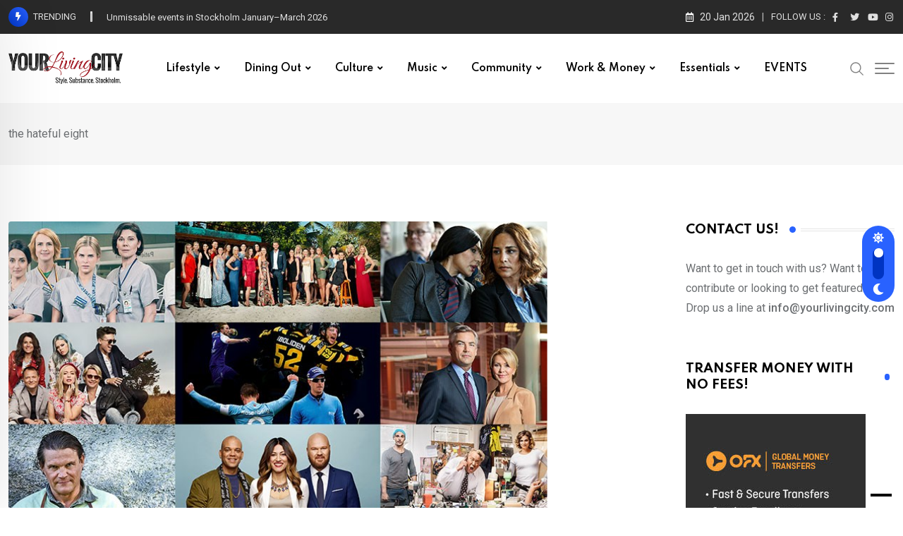

--- FILE ---
content_type: text/html; charset=UTF-8
request_url: https://www.yourlivingcity.com/tag/the-hateful-eight/
body_size: 23660
content:
<!doctype html>
<html lang="en-US" data-theme="light-mode">
<head>
	<meta charset="UTF-8">
	<meta name="viewport" content="width=device-width, initial-scale=1.0">
	<link rel="profile" href="https://gmpg.org/xfn/11" />
				<script type="text/javascript" class="_iub_cs_skip">
				var _iub = _iub || {};
				_iub.csConfiguration = _iub.csConfiguration || {};
				_iub.csConfiguration.siteId = "3067785";
				_iub.csConfiguration.cookiePolicyId = "26343908";
			</script>
			<script class="_iub_cs_skip" src="https://cs.iubenda.com/sync/3067785.js"></script>
			<title>the hateful eight &#8211; Your Living City</title>
<meta name='robots' content='max-image-preview:large' />
	<style>img:is([sizes="auto" i], [sizes^="auto," i]) { contain-intrinsic-size: 3000px 1500px }</style>
	<noscript><style>#preloader{display:none;}</style></noscript><link rel='dns-prefetch' href='//cdn.iubenda.com' />
<link rel='dns-prefetch' href='//www.googletagmanager.com' />
<link rel='dns-prefetch' href='//fonts.googleapis.com' />
<link rel='dns-prefetch' href='//pagead2.googlesyndication.com' />
<link rel="alternate" type="application/rss+xml" title="Your Living City &raquo; Feed" href="https://www.yourlivingcity.com/feed/" />
<link rel="alternate" type="application/rss+xml" title="Your Living City &raquo; Comments Feed" href="https://www.yourlivingcity.com/comments/feed/" />
<link rel="alternate" type="application/rss+xml" title="Your Living City &raquo; the hateful eight Tag Feed" href="https://www.yourlivingcity.com/tag/the-hateful-eight/feed/" />
<script type="text/javascript">
/* <![CDATA[ */
window._wpemojiSettings = {"baseUrl":"https:\/\/s.w.org\/images\/core\/emoji\/16.0.1\/72x72\/","ext":".png","svgUrl":"https:\/\/s.w.org\/images\/core\/emoji\/16.0.1\/svg\/","svgExt":".svg","source":{"concatemoji":"https:\/\/www.yourlivingcity.com\/wp-includes\/js\/wp-emoji-release.min.js?ver=6.8.3"}};
/*! This file is auto-generated */
!function(s,n){var o,i,e;function c(e){try{var t={supportTests:e,timestamp:(new Date).valueOf()};sessionStorage.setItem(o,JSON.stringify(t))}catch(e){}}function p(e,t,n){e.clearRect(0,0,e.canvas.width,e.canvas.height),e.fillText(t,0,0);var t=new Uint32Array(e.getImageData(0,0,e.canvas.width,e.canvas.height).data),a=(e.clearRect(0,0,e.canvas.width,e.canvas.height),e.fillText(n,0,0),new Uint32Array(e.getImageData(0,0,e.canvas.width,e.canvas.height).data));return t.every(function(e,t){return e===a[t]})}function u(e,t){e.clearRect(0,0,e.canvas.width,e.canvas.height),e.fillText(t,0,0);for(var n=e.getImageData(16,16,1,1),a=0;a<n.data.length;a++)if(0!==n.data[a])return!1;return!0}function f(e,t,n,a){switch(t){case"flag":return n(e,"\ud83c\udff3\ufe0f\u200d\u26a7\ufe0f","\ud83c\udff3\ufe0f\u200b\u26a7\ufe0f")?!1:!n(e,"\ud83c\udde8\ud83c\uddf6","\ud83c\udde8\u200b\ud83c\uddf6")&&!n(e,"\ud83c\udff4\udb40\udc67\udb40\udc62\udb40\udc65\udb40\udc6e\udb40\udc67\udb40\udc7f","\ud83c\udff4\u200b\udb40\udc67\u200b\udb40\udc62\u200b\udb40\udc65\u200b\udb40\udc6e\u200b\udb40\udc67\u200b\udb40\udc7f");case"emoji":return!a(e,"\ud83e\udedf")}return!1}function g(e,t,n,a){var r="undefined"!=typeof WorkerGlobalScope&&self instanceof WorkerGlobalScope?new OffscreenCanvas(300,150):s.createElement("canvas"),o=r.getContext("2d",{willReadFrequently:!0}),i=(o.textBaseline="top",o.font="600 32px Arial",{});return e.forEach(function(e){i[e]=t(o,e,n,a)}),i}function t(e){var t=s.createElement("script");t.src=e,t.defer=!0,s.head.appendChild(t)}"undefined"!=typeof Promise&&(o="wpEmojiSettingsSupports",i=["flag","emoji"],n.supports={everything:!0,everythingExceptFlag:!0},e=new Promise(function(e){s.addEventListener("DOMContentLoaded",e,{once:!0})}),new Promise(function(t){var n=function(){try{var e=JSON.parse(sessionStorage.getItem(o));if("object"==typeof e&&"number"==typeof e.timestamp&&(new Date).valueOf()<e.timestamp+604800&&"object"==typeof e.supportTests)return e.supportTests}catch(e){}return null}();if(!n){if("undefined"!=typeof Worker&&"undefined"!=typeof OffscreenCanvas&&"undefined"!=typeof URL&&URL.createObjectURL&&"undefined"!=typeof Blob)try{var e="postMessage("+g.toString()+"("+[JSON.stringify(i),f.toString(),p.toString(),u.toString()].join(",")+"));",a=new Blob([e],{type:"text/javascript"}),r=new Worker(URL.createObjectURL(a),{name:"wpTestEmojiSupports"});return void(r.onmessage=function(e){c(n=e.data),r.terminate(),t(n)})}catch(e){}c(n=g(i,f,p,u))}t(n)}).then(function(e){for(var t in e)n.supports[t]=e[t],n.supports.everything=n.supports.everything&&n.supports[t],"flag"!==t&&(n.supports.everythingExceptFlag=n.supports.everythingExceptFlag&&n.supports[t]);n.supports.everythingExceptFlag=n.supports.everythingExceptFlag&&!n.supports.flag,n.DOMReady=!1,n.readyCallback=function(){n.DOMReady=!0}}).then(function(){return e}).then(function(){var e;n.supports.everything||(n.readyCallback(),(e=n.source||{}).concatemoji?t(e.concatemoji):e.wpemoji&&e.twemoji&&(t(e.twemoji),t(e.wpemoji)))}))}((window,document),window._wpemojiSettings);
/* ]]> */
</script>
<link rel='stylesheet' id='mec-select2-style-css' href='https://www.yourlivingcity.com/wp-content/plugins/modern-events-calendar-lite/assets/packages/select2/select2.min.css?ver=7.29.0' type='text/css' media='all' />
<link rel='stylesheet' id='mec-font-icons-css' href='https://www.yourlivingcity.com/wp-content/plugins/modern-events-calendar-lite/assets/css/iconfonts.css?ver=7.29.0' type='text/css' media='all' />
<link rel='stylesheet' id='mec-frontend-style-css' href='https://www.yourlivingcity.com/wp-content/plugins/modern-events-calendar-lite/assets/css/frontend.min.css?ver=7.29.0' type='text/css' media='all' />
<link rel='stylesheet' id='mec-tooltip-style-css' href='https://www.yourlivingcity.com/wp-content/plugins/modern-events-calendar-lite/assets/packages/tooltip/tooltip.css?ver=7.29.0' type='text/css' media='all' />
<link rel='stylesheet' id='mec-tooltip-shadow-style-css' href='https://www.yourlivingcity.com/wp-content/plugins/modern-events-calendar-lite/assets/packages/tooltip/tooltipster-sideTip-shadow.min.css?ver=7.29.0' type='text/css' media='all' />
<link rel='stylesheet' id='featherlight-css' href='https://www.yourlivingcity.com/wp-content/plugins/modern-events-calendar-lite/assets/packages/featherlight/featherlight.css?ver=7.29.0' type='text/css' media='all' />
<link rel='stylesheet' id='mec-lity-style-css' href='https://www.yourlivingcity.com/wp-content/plugins/modern-events-calendar-lite/assets/packages/lity/lity.min.css?ver=7.29.0' type='text/css' media='all' />
<link rel='stylesheet' id='mec-general-calendar-style-css' href='https://www.yourlivingcity.com/wp-content/plugins/modern-events-calendar-lite/assets/css/mec-general-calendar.css?ver=7.29.0' type='text/css' media='all' />
<link rel='stylesheet' id='sbi_styles-css' href='https://www.yourlivingcity.com/wp-content/plugins/instagram-feed/css/sbi-styles.min.css?ver=6.10.0' type='text/css' media='all' />
<link rel='stylesheet' id='fluentform-elementor-widget-css' href='https://www.yourlivingcity.com/wp-content/plugins/fluentform/assets/css/fluent-forms-elementor-widget.css?ver=6.1.12' type='text/css' media='all' />
<style id='wp-emoji-styles-inline-css' type='text/css'>

	img.wp-smiley, img.emoji {
		display: inline !important;
		border: none !important;
		box-shadow: none !important;
		height: 1em !important;
		width: 1em !important;
		margin: 0 0.07em !important;
		vertical-align: -0.1em !important;
		background: none !important;
		padding: 0 !important;
	}
</style>
<link rel='stylesheet' id='wp-block-library-css' href='https://www.yourlivingcity.com/wp-includes/css/dist/block-library/style.min.css?ver=6.8.3' type='text/css' media='all' />
<style id='wp-block-library-theme-inline-css' type='text/css'>
.wp-block-audio :where(figcaption){color:#555;font-size:13px;text-align:center}.is-dark-theme .wp-block-audio :where(figcaption){color:#ffffffa6}.wp-block-audio{margin:0 0 1em}.wp-block-code{border:1px solid #ccc;border-radius:4px;font-family:Menlo,Consolas,monaco,monospace;padding:.8em 1em}.wp-block-embed :where(figcaption){color:#555;font-size:13px;text-align:center}.is-dark-theme .wp-block-embed :where(figcaption){color:#ffffffa6}.wp-block-embed{margin:0 0 1em}.blocks-gallery-caption{color:#555;font-size:13px;text-align:center}.is-dark-theme .blocks-gallery-caption{color:#ffffffa6}:root :where(.wp-block-image figcaption){color:#555;font-size:13px;text-align:center}.is-dark-theme :root :where(.wp-block-image figcaption){color:#ffffffa6}.wp-block-image{margin:0 0 1em}.wp-block-pullquote{border-bottom:4px solid;border-top:4px solid;color:currentColor;margin-bottom:1.75em}.wp-block-pullquote cite,.wp-block-pullquote footer,.wp-block-pullquote__citation{color:currentColor;font-size:.8125em;font-style:normal;text-transform:uppercase}.wp-block-quote{border-left:.25em solid;margin:0 0 1.75em;padding-left:1em}.wp-block-quote cite,.wp-block-quote footer{color:currentColor;font-size:.8125em;font-style:normal;position:relative}.wp-block-quote:where(.has-text-align-right){border-left:none;border-right:.25em solid;padding-left:0;padding-right:1em}.wp-block-quote:where(.has-text-align-center){border:none;padding-left:0}.wp-block-quote.is-large,.wp-block-quote.is-style-large,.wp-block-quote:where(.is-style-plain){border:none}.wp-block-search .wp-block-search__label{font-weight:700}.wp-block-search__button{border:1px solid #ccc;padding:.375em .625em}:where(.wp-block-group.has-background){padding:1.25em 2.375em}.wp-block-separator.has-css-opacity{opacity:.4}.wp-block-separator{border:none;border-bottom:2px solid;margin-left:auto;margin-right:auto}.wp-block-separator.has-alpha-channel-opacity{opacity:1}.wp-block-separator:not(.is-style-wide):not(.is-style-dots){width:100px}.wp-block-separator.has-background:not(.is-style-dots){border-bottom:none;height:1px}.wp-block-separator.has-background:not(.is-style-wide):not(.is-style-dots){height:2px}.wp-block-table{margin:0 0 1em}.wp-block-table td,.wp-block-table th{word-break:normal}.wp-block-table :where(figcaption){color:#555;font-size:13px;text-align:center}.is-dark-theme .wp-block-table :where(figcaption){color:#ffffffa6}.wp-block-video :where(figcaption){color:#555;font-size:13px;text-align:center}.is-dark-theme .wp-block-video :where(figcaption){color:#ffffffa6}.wp-block-video{margin:0 0 1em}:root :where(.wp-block-template-part.has-background){margin-bottom:0;margin-top:0;padding:1.25em 2.375em}
</style>
<style id='classic-theme-styles-inline-css' type='text/css'>
/*! This file is auto-generated */
.wp-block-button__link{color:#fff;background-color:#32373c;border-radius:9999px;box-shadow:none;text-decoration:none;padding:calc(.667em + 2px) calc(1.333em + 2px);font-size:1.125em}.wp-block-file__button{background:#32373c;color:#fff;text-decoration:none}
</style>
<style id='global-styles-inline-css' type='text/css'>
:root{--wp--preset--aspect-ratio--square: 1;--wp--preset--aspect-ratio--4-3: 4/3;--wp--preset--aspect-ratio--3-4: 3/4;--wp--preset--aspect-ratio--3-2: 3/2;--wp--preset--aspect-ratio--2-3: 2/3;--wp--preset--aspect-ratio--16-9: 16/9;--wp--preset--aspect-ratio--9-16: 9/16;--wp--preset--color--black: #000000;--wp--preset--color--cyan-bluish-gray: #abb8c3;--wp--preset--color--white: #ffffff;--wp--preset--color--pale-pink: #f78da7;--wp--preset--color--vivid-red: #cf2e2e;--wp--preset--color--luminous-vivid-orange: #ff6900;--wp--preset--color--luminous-vivid-amber: #fcb900;--wp--preset--color--light-green-cyan: #7bdcb5;--wp--preset--color--vivid-green-cyan: #00d084;--wp--preset--color--pale-cyan-blue: #8ed1fc;--wp--preset--color--vivid-cyan-blue: #0693e3;--wp--preset--color--vivid-purple: #9b51e0;--wp--preset--color--neeon-primary: #2962ff;--wp--preset--color--neeon-secondary: #0034c2;--wp--preset--color--neeon-button-dark-gray: #333333;--wp--preset--color--neeon-button-light-gray: #a5a6aa;--wp--preset--color--neeon-button-white: #ffffff;--wp--preset--gradient--vivid-cyan-blue-to-vivid-purple: linear-gradient(135deg,rgba(6,147,227,1) 0%,rgb(155,81,224) 100%);--wp--preset--gradient--light-green-cyan-to-vivid-green-cyan: linear-gradient(135deg,rgb(122,220,180) 0%,rgb(0,208,130) 100%);--wp--preset--gradient--luminous-vivid-amber-to-luminous-vivid-orange: linear-gradient(135deg,rgba(252,185,0,1) 0%,rgba(255,105,0,1) 100%);--wp--preset--gradient--luminous-vivid-orange-to-vivid-red: linear-gradient(135deg,rgba(255,105,0,1) 0%,rgb(207,46,46) 100%);--wp--preset--gradient--very-light-gray-to-cyan-bluish-gray: linear-gradient(135deg,rgb(238,238,238) 0%,rgb(169,184,195) 100%);--wp--preset--gradient--cool-to-warm-spectrum: linear-gradient(135deg,rgb(74,234,220) 0%,rgb(151,120,209) 20%,rgb(207,42,186) 40%,rgb(238,44,130) 60%,rgb(251,105,98) 80%,rgb(254,248,76) 100%);--wp--preset--gradient--blush-light-purple: linear-gradient(135deg,rgb(255,206,236) 0%,rgb(152,150,240) 100%);--wp--preset--gradient--blush-bordeaux: linear-gradient(135deg,rgb(254,205,165) 0%,rgb(254,45,45) 50%,rgb(107,0,62) 100%);--wp--preset--gradient--luminous-dusk: linear-gradient(135deg,rgb(255,203,112) 0%,rgb(199,81,192) 50%,rgb(65,88,208) 100%);--wp--preset--gradient--pale-ocean: linear-gradient(135deg,rgb(255,245,203) 0%,rgb(182,227,212) 50%,rgb(51,167,181) 100%);--wp--preset--gradient--electric-grass: linear-gradient(135deg,rgb(202,248,128) 0%,rgb(113,206,126) 100%);--wp--preset--gradient--midnight: linear-gradient(135deg,rgb(2,3,129) 0%,rgb(40,116,252) 100%);--wp--preset--gradient--neeon-gradient-color: linear-gradient(135deg, rgba(255, 0, 0, 1) 0%, rgba(252, 75, 51, 1) 100%);--wp--preset--font-size--small: 12px;--wp--preset--font-size--medium: 20px;--wp--preset--font-size--large: 36px;--wp--preset--font-size--x-large: 42px;--wp--preset--font-size--normal: 16px;--wp--preset--font-size--huge: 50px;--wp--preset--spacing--20: 0.44rem;--wp--preset--spacing--30: 0.67rem;--wp--preset--spacing--40: 1rem;--wp--preset--spacing--50: 1.5rem;--wp--preset--spacing--60: 2.25rem;--wp--preset--spacing--70: 3.38rem;--wp--preset--spacing--80: 5.06rem;--wp--preset--shadow--natural: 6px 6px 9px rgba(0, 0, 0, 0.2);--wp--preset--shadow--deep: 12px 12px 50px rgba(0, 0, 0, 0.4);--wp--preset--shadow--sharp: 6px 6px 0px rgba(0, 0, 0, 0.2);--wp--preset--shadow--outlined: 6px 6px 0px -3px rgba(255, 255, 255, 1), 6px 6px rgba(0, 0, 0, 1);--wp--preset--shadow--crisp: 6px 6px 0px rgba(0, 0, 0, 1);}:where(.is-layout-flex){gap: 0.5em;}:where(.is-layout-grid){gap: 0.5em;}body .is-layout-flex{display: flex;}.is-layout-flex{flex-wrap: wrap;align-items: center;}.is-layout-flex > :is(*, div){margin: 0;}body .is-layout-grid{display: grid;}.is-layout-grid > :is(*, div){margin: 0;}:where(.wp-block-columns.is-layout-flex){gap: 2em;}:where(.wp-block-columns.is-layout-grid){gap: 2em;}:where(.wp-block-post-template.is-layout-flex){gap: 1.25em;}:where(.wp-block-post-template.is-layout-grid){gap: 1.25em;}.has-black-color{color: var(--wp--preset--color--black) !important;}.has-cyan-bluish-gray-color{color: var(--wp--preset--color--cyan-bluish-gray) !important;}.has-white-color{color: var(--wp--preset--color--white) !important;}.has-pale-pink-color{color: var(--wp--preset--color--pale-pink) !important;}.has-vivid-red-color{color: var(--wp--preset--color--vivid-red) !important;}.has-luminous-vivid-orange-color{color: var(--wp--preset--color--luminous-vivid-orange) !important;}.has-luminous-vivid-amber-color{color: var(--wp--preset--color--luminous-vivid-amber) !important;}.has-light-green-cyan-color{color: var(--wp--preset--color--light-green-cyan) !important;}.has-vivid-green-cyan-color{color: var(--wp--preset--color--vivid-green-cyan) !important;}.has-pale-cyan-blue-color{color: var(--wp--preset--color--pale-cyan-blue) !important;}.has-vivid-cyan-blue-color{color: var(--wp--preset--color--vivid-cyan-blue) !important;}.has-vivid-purple-color{color: var(--wp--preset--color--vivid-purple) !important;}.has-black-background-color{background-color: var(--wp--preset--color--black) !important;}.has-cyan-bluish-gray-background-color{background-color: var(--wp--preset--color--cyan-bluish-gray) !important;}.has-white-background-color{background-color: var(--wp--preset--color--white) !important;}.has-pale-pink-background-color{background-color: var(--wp--preset--color--pale-pink) !important;}.has-vivid-red-background-color{background-color: var(--wp--preset--color--vivid-red) !important;}.has-luminous-vivid-orange-background-color{background-color: var(--wp--preset--color--luminous-vivid-orange) !important;}.has-luminous-vivid-amber-background-color{background-color: var(--wp--preset--color--luminous-vivid-amber) !important;}.has-light-green-cyan-background-color{background-color: var(--wp--preset--color--light-green-cyan) !important;}.has-vivid-green-cyan-background-color{background-color: var(--wp--preset--color--vivid-green-cyan) !important;}.has-pale-cyan-blue-background-color{background-color: var(--wp--preset--color--pale-cyan-blue) !important;}.has-vivid-cyan-blue-background-color{background-color: var(--wp--preset--color--vivid-cyan-blue) !important;}.has-vivid-purple-background-color{background-color: var(--wp--preset--color--vivid-purple) !important;}.has-black-border-color{border-color: var(--wp--preset--color--black) !important;}.has-cyan-bluish-gray-border-color{border-color: var(--wp--preset--color--cyan-bluish-gray) !important;}.has-white-border-color{border-color: var(--wp--preset--color--white) !important;}.has-pale-pink-border-color{border-color: var(--wp--preset--color--pale-pink) !important;}.has-vivid-red-border-color{border-color: var(--wp--preset--color--vivid-red) !important;}.has-luminous-vivid-orange-border-color{border-color: var(--wp--preset--color--luminous-vivid-orange) !important;}.has-luminous-vivid-amber-border-color{border-color: var(--wp--preset--color--luminous-vivid-amber) !important;}.has-light-green-cyan-border-color{border-color: var(--wp--preset--color--light-green-cyan) !important;}.has-vivid-green-cyan-border-color{border-color: var(--wp--preset--color--vivid-green-cyan) !important;}.has-pale-cyan-blue-border-color{border-color: var(--wp--preset--color--pale-cyan-blue) !important;}.has-vivid-cyan-blue-border-color{border-color: var(--wp--preset--color--vivid-cyan-blue) !important;}.has-vivid-purple-border-color{border-color: var(--wp--preset--color--vivid-purple) !important;}.has-vivid-cyan-blue-to-vivid-purple-gradient-background{background: var(--wp--preset--gradient--vivid-cyan-blue-to-vivid-purple) !important;}.has-light-green-cyan-to-vivid-green-cyan-gradient-background{background: var(--wp--preset--gradient--light-green-cyan-to-vivid-green-cyan) !important;}.has-luminous-vivid-amber-to-luminous-vivid-orange-gradient-background{background: var(--wp--preset--gradient--luminous-vivid-amber-to-luminous-vivid-orange) !important;}.has-luminous-vivid-orange-to-vivid-red-gradient-background{background: var(--wp--preset--gradient--luminous-vivid-orange-to-vivid-red) !important;}.has-very-light-gray-to-cyan-bluish-gray-gradient-background{background: var(--wp--preset--gradient--very-light-gray-to-cyan-bluish-gray) !important;}.has-cool-to-warm-spectrum-gradient-background{background: var(--wp--preset--gradient--cool-to-warm-spectrum) !important;}.has-blush-light-purple-gradient-background{background: var(--wp--preset--gradient--blush-light-purple) !important;}.has-blush-bordeaux-gradient-background{background: var(--wp--preset--gradient--blush-bordeaux) !important;}.has-luminous-dusk-gradient-background{background: var(--wp--preset--gradient--luminous-dusk) !important;}.has-pale-ocean-gradient-background{background: var(--wp--preset--gradient--pale-ocean) !important;}.has-electric-grass-gradient-background{background: var(--wp--preset--gradient--electric-grass) !important;}.has-midnight-gradient-background{background: var(--wp--preset--gradient--midnight) !important;}.has-small-font-size{font-size: var(--wp--preset--font-size--small) !important;}.has-medium-font-size{font-size: var(--wp--preset--font-size--medium) !important;}.has-large-font-size{font-size: var(--wp--preset--font-size--large) !important;}.has-x-large-font-size{font-size: var(--wp--preset--font-size--x-large) !important;}
:where(.wp-block-post-template.is-layout-flex){gap: 1.25em;}:where(.wp-block-post-template.is-layout-grid){gap: 1.25em;}
:where(.wp-block-columns.is-layout-flex){gap: 2em;}:where(.wp-block-columns.is-layout-grid){gap: 2em;}
:root :where(.wp-block-pullquote){font-size: 1.5em;line-height: 1.6;}
</style>
<link rel='stylesheet' id='meteor-slides-css' href='https://www.yourlivingcity.com/wp-content/plugins/meteor-slides/css/meteor-slides.css?ver=1.0' type='text/css' media='all' />
<link rel='stylesheet' id='ecwd-popup-style-css' href='https://www.yourlivingcity.com/wp-content/plugins/event-calendar-wd/css/ecwd_popup.css?ver=1.1.53_58c26f435e455' type='text/css' media='all' />
<link rel='stylesheet' id='ecwd_font-awesome-css' href='https://www.yourlivingcity.com/wp-content/plugins/event-calendar-wd/css/font-awesome/font-awesome.css?ver=1.1.53_58c26f435e455' type='text/css' media='all' />
<link rel='stylesheet' id='ecwd-public-css' href='https://www.yourlivingcity.com/wp-content/plugins/event-calendar-wd/css/style.css?ver=1.1.53_58c26f435e455' type='text/css' media='all' />
<link rel='stylesheet' id='neeon-gfonts-css' href='//fonts.googleapis.com/css?family=Roboto%3A500%2C700%2C400%7CSpartan%3A400%2C500%2C600%2C700%2C600&#038;display=fallback&#038;ver=1.0' type='text/css' media='all' />
<link rel='stylesheet' id='bootstrap-css' href='https://www.yourlivingcity.com/wp-content/themes/neeon/assets/css/bootstrap.min.css?ver=1.0' type='text/css' media='all' />
<link rel='stylesheet' id='flaticon-neeon-css' href='https://www.yourlivingcity.com/wp-content/themes/neeon/assets/fonts/flaticon-neeon/flaticon.css?ver=1.0' type='text/css' media='all' />
<link rel='stylesheet' id='magnific-popup-css' href='https://www.yourlivingcity.com/wp-content/themes/neeon/assets/css/magnific-popup.css?ver=1.0' type='text/css' media='all' />
<link rel='stylesheet' id='font-awesome-css' href='https://www.yourlivingcity.com/wp-content/themes/neeon/assets/css/font-awesome.min.css?ver=1.0' type='text/css' media='all' />
<link rel='stylesheet' id='animate-css' href='https://www.yourlivingcity.com/wp-content/themes/neeon/assets/css/animate.min.css?ver=1.0' type='text/css' media='all' />
<link rel='stylesheet' id='neeon-default-css' href='https://www.yourlivingcity.com/wp-content/themes/neeon/assets/css/default.css?ver=1.0' type='text/css' media='all' />
<link rel='stylesheet' id='neeon-elementor-css' href='https://www.yourlivingcity.com/wp-content/themes/neeon/assets/css/elementor.css?ver=1.0' type='text/css' media='all' />
<link rel='stylesheet' id='neeon-style-css' href='https://www.yourlivingcity.com/wp-content/themes/neeon/assets/css/style.css?ver=1.0' type='text/css' media='all' />
<style id='neeon-style-inline-css' type='text/css'>
	
	.entry-banner {
					background-color: #f7f7f7;
			}

	.content-area {
		padding-top: 80px; 
		padding-bottom: 80px;
	}

		#page .content-area {
		background-image: url(  );
		background-color: #ffffff;
	}
	
	.error-page-area {		 
		background-color: #ffffff;
	}
	
	
</style>
<link rel='stylesheet' id='child-style-css' href='https://www.yourlivingcity.com/wp-content/themes/neeon-child/style.css?ver=6.8.3' type='text/css' media='all' />
<style id='neeon-dynamic-inline-css' type='text/css'>
@media ( min-width:1400px ) { .container {  max-width: 1320px; } } a { color: #2962ff; } .primary-color { color: #2962ff; } .secondary-color { color: #0034c2; } #preloader { background-color: #ffffff; } .loader .cssload-inner.cssload-one, .loader .cssload-inner.cssload-two, .loader .cssload-inner.cssload-three { border-color: #2962ff; } .scroll-wrap:after { color: #2962ff; } .scroll-wrap svg.scroll-circle path {   stroke: #2962ff; } .site-header .site-branding a, .mean-container .mean-bar .mobile-logo, .additional-menu-area .sidenav .additional-logo a { color: #2962ff; } body { color: #6c6f72; font-family: 'Roboto', sans-serif !important; font-size: 16px; line-height: 28px; font-weight : normal; font-style: normal; } h1,h2,h3,h4,h5,h6 { font-family: 'Spartan', sans-serif; font-weight : 700; } h1 { font-size: 36px; line-height: 40px; font-style: normal; } h2 { font-size: 28.44px; line-height: 32px; font-style: normal; } h3 { font-size: 22.63px; line-height: 33px; font-style: normal; } h4 { font-size: 20.25px; line-height: 30px; font-style: normal; } h5 { font-size: 18px; line-height: 28px; font-style: normal; } h6 { font-size: 16px; line-height: 26px; font-style: normal; } .topbar-style-1 .header-top-bar { background-color: #292929; color: #e0e0e0; } .ticker-title { color: #e0e0e0; } .topbar-style-1 .tophead-social li a i, .topbar-style-1 .header-top-bar .social-label, .topbar-style-1 .header-top-bar a { color: #e0e0e0; } .topbar-style-1 .header-top-bar i, .topbar-style-1 .header-top-bar a:hover, .topbar-style-1 .tophead-social li a:hover i { color: #ffffff; } .topbar-style-2 .header-top-bar { background-color: #2962ff; color: #ffffff; } .topbar-style-2 .header-top-bar a { color: #ffffff; } .topbar-style-2 .tophead-left i, .topbar-style-2 .tophead-right i { color: #ffffff; } .topbar-style-3 .header-top-bar { background-color: #f7f7f7; color: #818181; } .topbar-style-3 .header-top-bar .social-label { color: #818181; } .topbar-style-3 .header-top-bar a { color: #818181; } .topbar-style-3 .tophead-left i, .topbar-style-3 .tophead-right i { color: #818181; } .topbar-style-4 .header-top-bar { background-color: #292929; color: #c7c3c3; } .topbar-style-4 .header-top-bar .social-label { color: #c7c3c3; } .topbar-style-4 .header-top-bar a { color: #c7c3c3; } .topbar-style-4 .tophead-left i, .topbar-style-4 .tophead-right i { color: #ffffff; } .topbar-style-5 .header-top-bar { background-color: #ffffff; } .topbar-style-5 .header-top-bar .social-label { color: #adadad; } .topbar-style-5 .tophead-right .search-icon a, .topbar-style-5 .tophead-social li a { color: #7a7a7a; } .topbar-style-5 .tophead-right .search-icon a:hover, .topbar-style-5 .tophead-social li a:hover { color: #2962ff; } .site-header .main-navigation nav ul li a { font-family: 'Spartan', sans-serif; font-size: 14px; line-height: 22px; font-weight : 600; color: #000000; font-style: normal; } .site-header .main-navigation ul li ul li a { font-family: 'Spartan', sans-serif; font-size: 13px; line-height: 22px; font-weight : 500; color: #656567; font-style: normal; } .mean-container .mean-nav ul li a { font-family: 'Spartan', sans-serif; font-size: 13px; line-height: 22px; font-weight : 600; font-style: normal; } .rt-topbar-menu .menu li a { font-family: 'Spartan', sans-serif; font-size: 14px; line-height: 22px; color: #c7c3c3; font-style: normal; } .site-header .main-navigation ul.menu > li > a:hover { color: #2962ff; } .site-header .main-navigation ul.menu li.current-menu-item > a, .site-header .main-navigation ul.menu > li.current > a { color: #2962ff; } .site-header .main-navigation ul.menu li.current-menu-ancestor > a { color: #2962ff; } .header-style-1 .site-header .rt-sticky-menu .main-navigation nav > ul > li > a, .header-style-2 .site-header .rt-sticky-menu .main-navigation nav > ul > li > a, .header-style-3 .site-header .rt-sticky-menu .main-navigation nav > ul > li > a, .header-style-4 .site-header .rt-sticky-menu .main-navigation nav > ul > li > a { color: #000000; } .header-style-1 .site-header .rt-sticky-menu .main-navigation nav > ul > li > a:hover, .header-style-2 .site-header .rt-sticky-menu .main-navigation nav > ul > li > a:hover, .header-style-3 .site-header .rt-sticky-menu .main-navigation nav > ul > li > a:hover, .header-style-4 .site-header .rt-sticky-menu .main-navigation nav > ul > li > a:hover { color: #2962ff; } .site-header .main-navigation nav ul li a.active { color: #2962ff; } .site-header .main-navigation nav > ul > li > a::before { background-color: #2962ff; } .header-style-1 .site-header .main-navigation ul.menu > li.current > a:hover, .header-style-1 .site-header .main-navigation ul.menu > li.current-menu-item > a:hover, .header-style-1 .site-header .main-navigation ul li a.active, .header-style-1 .site-header .main-navigation ul.menu > li.current-menu-item > a, .header-style-1 .site-header .main-navigation ul.menu > li.current > a { color: #2962ff; } .info-menu-bar .cart-icon-area .cart-icon-num, .header-search-field .search-form .search-button:hover { background-color: #2962ff; } .additional-menu-area .sidenav-social span a:hover { background-color: #2962ff; } .additional-menu-area .sidenav ul li a:hover { color: #2962ff; } .rt-slide-nav .offscreen-navigation li.current-menu-item > a, .rt-slide-nav .offscreen-navigation li.current-menu-parent > a, .rt-slide-nav .offscreen-navigation ul li > span.open:after { color: #2962ff; } .rt-slide-nav .offscreen-navigation ul li > a:hover:before { background-color: #2962ff; } .site-header .main-navigation ul li ul { background-color: #ffffff; } .site-header .main-navigation ul.menu li ul.sub-menu li a:hover { color: #2962ff; } .site-header .main-navigation ul li ul.sub-menu li:hover > a:before { background-color: #2962ff; } .site-header .main-navigation ul li ul.sub-menu li.menu-item-has-children:hover:before { color: #2962ff; } .site-header .main-navigation ul li ul li:hover { background-color: #ffffff; } .site-header .main-navigation ul li.mega-menu > ul.sub-menu { background-color: #ffffff} .site-header .main-navigation ul li.mega-menu > ul.sub-menu li:before { color: #2962ff; } .site-header .main-navigation ul li ul.sub-menu li.menu-item-has-children:before { color: #656567; } .mean-container a.meanmenu-reveal, .mean-container .mean-nav ul li a.mean-expand { color: #2962ff; } .mean-container a.meanmenu-reveal span { background-color: #2962ff; } .mean-container .mean-nav ul li a:hover, .mean-container .mean-nav > ul > li.current-menu-item > a { color: #2962ff; } .mean-container .mean-nav ul li.current_page_item > a, .mean-container .mean-nav ul li.current-menu-item > a, .mean-container .mean-nav ul li.current-menu-parent > a { color: #2962ff; } .cart-area .cart-trigger-icon > span { background-color: #2962ff; } .site-header .search-box .search-text { border-color: #2962ff; } .header-style-1 .site-header .header-top .icon-left, .header-style-1 .site-header .header-top .info-text a:hover { color: #2962ff; } .header-style-2 .header-icon-area .header-search-box a:hover i { background-color: #2962ff; } .header-style-3 .site-header .info-wrap .info i { color: #2962ff; } .header-style-5 .site-header .main-navigation > nav > ul > li > a { color: #ffffff; } .header-style-13 .header-social li a:hover, .header-style-6 .header-search-six .search-form button:hover, .header-style-8 .header-search-six .search-form button:hover, .header-style-10 .header-search-six .search-form button:hover { color: #2962ff; } .header-style-7 .site-header .main-navigation > nav > ul > li > a, .header-style-9 .site-header .main-navigation > nav > ul > li > a, .header-style-12 .site-header .main-navigation > nav > ul > li > a { color: #ffffff; } .header-social li a:hover, .cart-area .cart-trigger-icon:hover, .header-icon-area .search-icon a:hover, .header-icon-area .user-icon-area a:hover, .menu-user .user-icon-area a:hover { color: #2962ff; } .mobile-top-bar .mobile-social li a:hover, .additional-menu-area .sidenav .closebtn { background-color: #2962ff; } .mobile-top-bar .mobile-top .icon-left, .mobile-top-bar .mobile-top .info-text a:hover, .additional-menu-area .sidenav-address span a:hover, .additional-menu-area .sidenav-address span i { color: #2962ff; } .header__switch {   background: #2962ff; } .header__switch__main {   background: #0034c2; } .breadcrumb-area .entry-breadcrumb span a, .breadcrumb-trail ul.trail-items li a { color: #646464; } .breadcrumb-area .entry-breadcrumb span a:hover, .breadcrumb-trail ul.trail-items li a:hover { color: #2962ff; } .breadcrumb-trail ul.trail-items li, .entry-banner .entry-breadcrumb .delimiter, .entry-banner .entry-breadcrumb .dvdr { color: #646464; } .breadcrumb-area .entry-breadcrumb .current-item { color: #2962ff; } .entry-banner:after {   background: rgba(247, 247, 247, 1); } .entry-banner .entry-banner-content { padding-top: 30px; padding-bottom: 30px; } .footer-area .widgettitle { color: #ffffff; } .footer-top-area .widget a, .footer-area .footer-social li a, .footer-top-area .widget ul.menu li a:before, .footer-top-area .widget_archive li a:before, .footer-top-area ul li.recentcomments a:before, .footer-top-area ul li.recentcomments span a:before, .footer-top-area .widget_categories li a:before, .footer-top-area .widget_pages li a:before, .footer-top-area .widget_meta li a:before, .footer-top-area .widget_recent_entries ul li a:before, .footer-top-area .post-box-style .post-content .entry-title a { color: #d0d0d0; } .footer-top-area .widget a:hover, .footer-top-area .widget a:active, .footer-top-area ul li a:hover i, .footer-top-area .widget ul.menu li a:hover:before, .footer-top-area .widget_archive li a:hover:before, .footer-top-area .widget_categories li a:hover:before, .footer-top-area .widget_pages li a:hover:before, .footer-top-area .widget_meta li a:hover:before, .footer-top-area .widget_recent_entries ul li a:hover:before, .footer-top-area .post-box-style .post-content .entry-title a:hover { color: #ffffff; } .footer-top-area .widget_tag_cloud a { color: #d0d0d0 !important; } .footer-top-area .widget_tag_cloud a:hover { color: #ffffff !important; } .footer-top-area .post-box-style .post-box-cat a, .footer-top-area .post-box-style .post-box-date, .footer-top-area .post-box-style .entry-cat a, .footer-top-area .post-box-style .entry-date { color: #d0d0d0; } .footer-area .footer-social li a:hover { background: #2962ff; } .footer-top-area .widget ul.menu li a:hover::before, .footer-top-area .widget_categories ul li a:hover::before, .footer-top-area .rt-category .rt-item a:hover .rt-cat-name::before { background-color: #2962ff; } .rt-box-title-1 span { border-top-color: #2962ff; } .footer-area .copyright { color: #d0d0d0; } .footer-area .copyright a { color: #d0d0d0; } .footer-area .copyright a:hover { color: #ffffff; } .footer-style-1 .footer-area { background-color: #0f1012; color: #d0d0d0; } .footer-style-2 .footer-top-area { background-color: #0f1012; color: #d0d0d0; } .footer-style-3 .footer-area .widgettitle {   color: #ffffff; } .footer-style-3 .footer-top-area { background-color: #0f1012; color: #d0d0d0; } .footer-style-3 .footer-area .copyright { color: #d0d0d0; } .footer-style-3 .footer-area .copyright a:hover {   color: #ffffff; } .footer-style-3 .footer-top-area a, .footer-style-3 .footer-area .copyright a, .footer-style-3 .footer-top-area .widget ul.menu li a { color: #d0d0d0; } .footer-style-3 .footer-top-area a:hover, .footer-style-3 .footer-area .copyright a:hover, .footer-style-3 .footer-top-area .widget ul.menu li a:hover { color: #ffffff; } .footer-style-3 .footer-top-area .widget ul.menu li a:after {   background-color: #ffffff; } .footer-style-4 .footer-area { background-color: #0f1012; color: #d0d0d0; } .footer-style-5 .footer-area .widgettitle {   color: #000000; } .footer-style-5 .footer-area { background-color: #f7f7f7; color: #000000; } .footer-style-5 .footer-top-area .widget a, .footer-style-5 .footer-top-area .post-box-style .post-content .entry-title a, .footer-style-5 .footer-top-area .post-box-style .post-content .entry-title a:hover { color: #000000; } .footer-style-5 .footer-top-area .widget a:hover, .footer-style-5 .footer-area .copyright a:hover { color: #2962ff; } .footer-style-5 .footer-area .copyright, .footer-style-5 .footer-area .copyright a, .footer-style-5 .footer-top-area .post-box-style .entry-cat a, .footer-style-5 .footer-top-area .post-box-style .entry-date {   color: #a5a6aa; } .footer-style-6 .footer-area .widgettitle, .footer-style-6 .footer-top-area .post-box-style .post-content .entry-title a, .footer-style-6 .footer-top-area .post-box-style .post-content .entry-title a:hover {   color: #000000; } .footer-style-6 .footer-area { background-color: #ffffff; color: #6c6f72; } .footer-style-6 .footer-area .footer-social li a {   border-color: #6c6f72;   color: #6c6f72; } .footer-style-6 .footer-top-area .post-box-style .entry-cat a, .footer-style-6 .footer-top-area .post-box-style .entry-date {   color: #6c6f72; } .footer-style-6 .footer-top-area .widget a { color: #6c6f72; } .footer-style-6 .footer-area .footer-social li a:hover, .footer-style-6 .footer-top-area .rt-category .rt-item a:hover .rt-cat-name::before { background-color: #2962ff; } .footer-style-6 .footer-top-area .rt-category .rt-item .rt-cat-name::before {   background-color: #6c6f72; } .footer-style-6 .footer-area .copyright, .footer-style-6 .footer-area .copyright a {   color: #6c6f72; } .footer-style-6 .footer-top-area .widget a:hover, .footer-style-6 .footer-area .copyright a:hover { color: #2962ff; } .footer-style-7 .footer-area .widgettitle {   color: #ffffff; } .footer-style-7 .footer-top-area { background-color: #0f1012; color: #d0d0d0; } .footer-style-7 .footer-area .copyright { color: #d0d0d0; } .footer-style-7 .footer-area .copyright a:hover {   color: #ffffff; } .footer-style-7 .footer-top-area a, .footer-style-7 .footer-area .copyright a, .footer-style-7 .footer-top-area .widget ul.menu li a { color: #d0d0d0; } .footer-style-7 .footer-top-area a:hover, .footer-style-7 .footer-area .copyright a:hover, .footer-style-7 .footer-top-area .widget ul.menu li a:hover { color: #ffffff; } .footer-style-7 .footer-top-area .widget ul.menu li a:after {   background-color: #ffffff; } .footer-style-8 .footer-area { background-color: #0f1012; color: #d0d0d0; } .post-box-style .entry-cat a:hover, .post-tab-layout .post-tab-cat a:hover { color: #2962ff; } .sidebar-widget-area .widget .widgettitle .titledot, .rt-category-style2 .rt-item:hover .rt-cat-count, .sidebar-widget-area .widget_tag_cloud a:hover, .sidebar-widget-area .widget_product_tag_cloud a:hover, .post-box-style .item-list:hover .post-box-img .post-img::after, .post-tab-layout ul.btn-tab li .active, .post-tab-layout ul.btn-tab li a:hover { background-color: #2962ff; } .rt-image-style3 .rt-image:after, .widget_neeon_about_author .author-widget:after { background-image: linear-gradient(38deg, #512da8 0%, #2962ff 100%); } .error-page-content .error-title { color: #000000; } .error-page-content p { color: #6c6f72; } .play-btn-white, a.button-style-4:hover { color: #2962ff; } .button-style-2, .search-form button, .play-btn-primary, .button-style-1:hover:before, a.button-style-3:hover, .section-title .swiper-button > div:hover { background-color: #2962ff; } .play-btn-primary:hover, .play-btn-white:hover, .play-btn-white-xl:hover, .play-btn-white-lg:hover, .play-btn-transparent:hover, .play-btn-transparent-2:hover, .play-btn-transparent-3:hover, .play-btn-gray:hover, .search-form button:hover, .button-style-2:hover:before { background-color: #0034c2; } a.button-style-4.btn-common:hover path.rt-button-cap { stroke: #2962ff; } .entry-header ul.entry-meta li a:hover, .entry-footer ul.item-tags li a:hover { color: #2962ff; } .rt-related-post-info .post-title a:hover, .rt-related-post-info .post-date ul li.post-relate-date, .post-detail-style2 .show-image .entry-header ul.entry-meta li a:hover { color: #2962ff; } .about-author ul.author-box-social li a:hover, .rt-related-post .entry-content .entry-categories a:hover { color: #2962ff; } .post-navigation a:hover { color: #2962ff; } .entry-header .entry-meta ul li i, .entry-header .entry-meta ul li a:hover { color: #2962ff; } .single-post .entry-content ol li:before, .entry-content ol li:before, .meta-tags a:hover { background-color: #2962ff; } .rt-related-post .title-section h2:after, .single-post .ajax-scroll-post > .type-post:after { background-color: #2962ff; } .entry-footer .item-tags a:hover { background-color: #2962ff; } .blog-box ul.entry-meta li a:hover, .blog-layout-1 .blog-box ul.entry-meta li a:hover, .blog-box ul.entry-meta li.post-comment a:hover { color: #2962ff; } .entry-categories .category-style, .admin-author .author-designation::after, .admin-author .author-box-social li a:hover { background-color: #2962ff; } #respond form .btn-send { background-color: #2962ff; } #respond form .btn-send:hover {   background: #0034c2; } .item-comments .item-comments-list ul.comments-list li .comment-reply { background-color: #2962ff; } form.post-password-form input[type="submit"] {   background: #2962ff; } form.post-password-form input[type="submit"]:hover {   background: #0034c2; } .pagination-area li.active a:hover, .pagination-area ul li.active a, .pagination-area ul li a:hover, .pagination-area ul li span.current { background-color: #2962ff; } .fluentform .subscribe-form h4::after, .fluentform .subscribe-form h4::before, .fluentform .contact-form .ff_btn_style, .fluentform .subscribe-form .ff_btn_style, .fluentform .subscribe-form-2 .ff_btn_style, .fluentform .contact-form .ff_btn_style:hover, .fluentform .subscribe-form .ff_btn_style:hover, .fluentform .subscribe-form-2 .ff_btn_style:hover, .fluentform .footer-subscribe-form .ff_btn_style, .fluentform .footer-subscribe-form .ff_btn_style:hover { background-color: #2962ff; } .fluentform .contact-form .ff_btn_style:hover:before, .fluentform .subscribe-form .ff_btn_style:hover:before, .fluentform .subscribe-form-2 .ff_btn_style:hover:before, .fluentform .footer-subscribe-form .ff_btn_style:hover:before { background-color: #0034c2; } .fluentform .contact-form .ff-el-form-control:focus, .fluentform .subscribe-form .ff-el-form-control:focus, .fluentform .subscribe-form-2 .ff-el-form-control:focus, .fluentform .footer-subscribe-form .ff-el-form-control:focus { border-color: #2962ff; } #sb_instagram #sbi_images .sbi_item .sbi_photo_wrap::before {   background-color: rgba(41, 98, 255, 0.7); } .topbar-style-1 .ticker-wrapper .ticker-swipe { background-color: #292929; } .topbar-style-1 .ticker-content a { color: #e0e0e0 !important; } .topbar-style-1 .ticker-content a:hover { color: #ffffff !important; } .topbar-style-5 .ticker-wrapper .ticker-swipe { background-color: #ffffff; } .topbar-style-5 .ticker-title, .topbar-style-5 .ticker-content a, .topbar-style-5 .rt-news-ticker-holder i { color: #000000 !important; } .topbar-style-5 .ticker-content a:hover { color: #2962ff !important; } .single .neeon-progress-bar {   height: 4px;   background: linear-gradient(90deg, #2962ff 0%, #0034c2 100%); } .rt-news-ticker-holder i { background-image: linear-gradient(45deg, #0034c2, #2962ff); } body .wpuf-dashboard-container .wpuf-pagination .page-numbers.current, body .wpuf-dashboard-container .wpuf-pagination .page-numbers:hover, body .wpuf-dashboard-container .wpuf-dashboard-navigation .wpuf-menu-item.active a, body .wpuf-dashboard-container .wpuf-dashboard-navigation .wpuf-menu-item:hover a, .wpuf-login-form .submit > input, .wpuf-submit > input, .wpuf-submit > button {   background: #2962ff; } .wpuf-login-form .submit > input:hover, .wpuf-submit > input:hover, .wpuf-submit > button:hover {   background: #0034c2; } .woocommerce-MyAccount-navigation ul li a:hover, .woocommerce .rt-product-block .price-title-box .rt-title a:hover, .woocommerce .product-details-page .product_meta > span a:hover, .woocommerce-cart table.woocommerce-cart-form__contents .product-name a:hover, .woocommerce .product-details-page .post-social-sharing ul.item-social li a:hover, .woocommerce .product-details-page table.group_table td > label > a:hover, .cart-area .minicart-title a:hover, .cart-area .minicart-remove a:hover { color: #2962ff; } .woocommerce .rt-product-block .rt-buttons-area .btn-icons a:hover, .woocommerce div.product .woocommerce-tabs ul.tabs li a:before { background-color: #2962ff; } .woocommerce #respond input#submit.alt, .woocommerce #respond input#submit, .woocommerce button.button.alt, .woocommerce input.button.alt, .woocommerce button.button, .woocommerce a.button.alt, .woocommerce input.button, .woocommerce a.button, .cart-btn a.button, #yith-quick-view-close { background-color: #2962ff; } .woocommerce #respond input#submit.alt:hover, .woocommerce #respond input#submit:hover, .woocommerce button.button.alt:hover, .woocommerce input.button.alt:hover, .woocommerce button.button:hover, .woocommerce a.button.alt:hover, .woocommerce input.button:hover, .woocommerce a.button:hover, .cart-btn a.button:hover, #yith-quick-view-close:hover { background-color: #0034c2; } .woocommerce-message, .woocommerce-info {   border-top-color: #2962ff; } [data-theme="dark-mode"] body, [data-theme="dark-mode"] .header-area, [data-theme="dark-mode"] .header-menu, [data-theme="dark-mode"] .site-content, [data-theme="dark-mode"] .error-page-area, [data-theme="dark-mode"] #page .content-area, [data-theme="dark-mode"] .rt-post-box-style5 .rt-item, [data-theme="dark-mode"] .rt-post-box-style6 .rt-item, [data-theme="dark-mode"] .rt-thumb-slider-horizontal-4 .rt-thumnail-area.box-layout, [data-theme="dark-mode"] .grid-box-layout .rt-item, [data-theme="dark-mode"] .rt-post-list-style1.list-box-layout .rt-item, [data-theme="dark-mode"] .rt-post-list-style2.list-box-layout, [data-theme="dark-mode"] .rt-post-list-style4.list-box-layout, [data-theme="dark-mode"] .rt-post-list-style7.list-box-layout {   background-color: #101213 !important; } [data-theme="dark-mode"] .entry-banner, [data-theme="dark-mode"] .dark-section2, [data-theme="dark-mode"] .elementor-background-overlay, [data-theme="dark-mode"] .topbar-style-1 .header-top-bar, [data-theme="dark-mode"] .additional-menu-area .sidenav, [data-theme="dark-mode"] .dark-section2 .fluentform-widget-wrapper, [data-theme="dark-mode"] .dark-fluentform .elementor-widget-container, [data-theme="dark-mode"] .dark-section3 .elementor-widget-wrap, [data-theme="dark-mode"] .dark-section .elementor-widget-container, [data-theme="dark-mode"] blockquote, [data-theme="dark-mode"] .neeon-content-table, [data-theme="dark-mode"] .rt-post-slider-default.rt-post-slider-style4 .rt-item .entry-content, [data-theme="dark-mode"] .about-author, [data-theme="dark-mode"] .comments-area, [data-theme="dark-mode"] .post-audio-player, [data-theme="dark-mode"] .dark-section1.elementor-section, [data-theme="dark-mode"] .dark-site-subscribe .elementor-widget-container, [data-theme="dark-mode"] .sidebar-widget-area .fluentform .frm-fluent-form, [data-theme="dark-mode"] .rt-post-tab-style5 .rt-item-box .entry-content, [data-theme="dark-mode"] .rt-thumb-slider-horizontal-4 .rt-thumnail-area, [data-theme="dark-mode"] .topbar-style-3 .header-top-bar, [data-theme="dark-mode"] .topbar-style-4 .header-top-bar, [data-theme="dark-mode"] .rt-news-ticker .ticker-wrapper .ticker-content, [data-theme="dark-mode"] .rt-news-ticker .ticker-wrapper .ticker, [data-theme="dark-mode"] .rt-news-ticker .ticker-wrapper .ticker-swipe, [data-theme="dark-mode"] .rt-post-slider-style5 .rt-item .rt-image + .entry-content, [data-theme="dark-mode"] .rt-post-box-style3 .rt-item-wrap .entry-content, [data-theme="dark-mode"] .rt-post-box-style4 .rt-item .entry-content {   background-color: #171818 !important; } [data-theme="dark-mode"] .woocommerce-info, [data-theme="dark-mode"] .woocommerce-checkout #payment, [data-theme="dark-mode"] .woocommerce form .form-row input.input-text, [data-theme="dark-mode"] .woocommerce form .form-row textarea, [data-theme="dark-mode"] .woocommerce .rt-product-block .rt-thumb-wrapper, [data-theme="dark-mode"] .woocommerce-billing-fields .select2-container .select2-selection--single .select2-selection__rendered, [data-theme="dark-mode"] .woocommerce-billing-fields .select2-container .select2-selection--single, [data-theme="dark-mode"] .woocommerce form .form-row .input-text, [data-theme="dark-mode"] .woocommerce-page form .form-row .input-text, [data-theme="dark-mode"] .woocommerce div.product div.images .flex-viewport, [data-theme="dark-mode"] .woocommerce div.product div.images .flex-control-thumbs li, [data-theme="dark-mode"] .rt-post-box-style2 .rt-item-wrap .entry-content, [data-theme="dark-mode"] .rt-post-box-style2 .rt-item-list .list-content {   background-color: #171818; } [data-theme="dark-mode"] body, [data-theme="dark-mode"] .breadcrumb-area .entry-breadcrumb span a, [data-theme="dark-mode"] .rt-post-grid-default .rt-item .post_excerpt, [data-theme="dark-mode"] .rt-post-list-default .rt-item .post_excerpt, [data-theme="dark-mode"] .rt-section-title.style2 .entry-text, [data-theme="dark-mode"] .rt-title-text-button .entry-content, [data-theme="dark-mode"] .rt-contact-info .entry-text, [data-theme="dark-mode"] .rt-contact-info .entry-text a, [data-theme="dark-mode"] .fluentform .subscribe-form p, [data-theme="dark-mode"] .additional-menu-area .sidenav-address span a, [data-theme="dark-mode"] .meta-tags a, [data-theme="dark-mode"] .entry-content p, [data-theme="dark-mode"] #respond .logged-in-as a, [data-theme="dark-mode"] .about-author .author-bio, [data-theme="dark-mode"] .comments-area .main-comments .comment-text, [data-theme="dark-mode"] .rt-skills .rt-skill-each .rt-name, [data-theme="dark-mode"] .rt-skills .rt-skill-each .progress .progress-bar > span, [data-theme="dark-mode"] .team-single .team-info ul li, [data-theme="dark-mode"] .team-single .team-info ul li a, [data-theme="dark-mode"] .error-page-area p, [data-theme="dark-mode"] blockquote.wp-block-quote cite, [data-theme="dark-mode"] .rtrs-review-box .rtrs-review-body p, [data-theme="dark-mode"] .rtrs-review-box .rtrs-review-body .rtrs-review-meta .rtrs-review-date, [data-theme="dark-mode"] .neeon-content-table a { color: #d7d7d7; } [data-theme="dark-mode"] .wpuf-label label, [data-theme="dark-mode"] .wpuf-el .wpuf-label, [data-theme="dark-mode"] body .wpuf-dashboard-container table.items-table, [data-theme="dark-mode"] body .wpuf-dashboard-container table.items-table a, [data-theme="dark-mode"] .woocommerce .rt-product-block .price-title-box .rt-title a, [data-theme="dark-mode"] .woocommerce .product-details-page .product_meta > span a, [data-theme="dark-mode"] .woocommerce .product-details-page .product_meta > span span { color: #d7d7d7; } [data-theme="dark-mode"] .button-style-1, [data-theme="dark-mode"] .dark-border, [data-theme="dark-mode"] .dark-border .elementor-element-populated, [data-theme="dark-mode"] .dark-border .elementor-widget-container, [data-theme="dark-mode"] .dark-border .elementor-divider-separator, [data-theme="dark-mode"] .rt-section-title.style1 .entry-title .titleline, [data-theme="dark-mode"] .rt-section-title.style4 .entry-title .titleline, [data-theme="dark-mode"] .header-style-4 .header-menu, [data-theme="dark-mode"] .header-style-10 .header-top, [data-theme="dark-mode"] .header-style-10 .header-search-six .search-form input, [data-theme="dark-mode"] .header-style-14 .logo-main-wrap, [data-theme="dark-mode"] .header-style-15 .menu-full-wrap, [data-theme="dark-mode"] .post-tab-layout ul.btn-tab li a, [data-theme="dark-mode"] .rt-post-tab .post-cat-tab a, [data-theme="dark-mode"] .rt-post-slider-default.rt-post-slider-style4 ul.entry-meta, [data-theme="dark-mode"] .dark-fluentform .elementor-widget-container, [data-theme="dark-mode"] .dark-section2 .fluentform-widget-wrapper, [data-theme="dark-mode"] .additional-menu-area .sidenav .sub-menu, [data-theme="dark-mode"] .additional-menu-area .sidenav ul li, [data-theme="dark-mode"] .rt-post-list-style4, [data-theme="dark-mode"] .rt-post-list-default .rt-item, [data-theme="dark-mode"] .post-box-style .rt-news-box-widget, [data-theme="dark-mode"] table th, [data-theme="dark-mode"] table td, [data-theme="dark-mode"] .shop-page-top, [data-theme="dark-mode"] .woocommerce-cart table.woocommerce-cart-form__contents tr td, [data-theme="dark-mode"] .woocommerce-cart table.woocommerce-cart-form__contents tr th, [data-theme="dark-mode"] .woocommerce div.product .woocommerce-tabs ul.tabs, [data-theme="dark-mode"] .woocommerce #reviews #comments ol.commentlist li .comment_container, [data-theme="dark-mode"] .woocommerce-cart table.woocommerce-cart-form__contents, [data-theme="dark-mode"] .sidebar-widget-area .widget .widgettitle .titleline, [data-theme="dark-mode"] .section-title .related-title .titleline, [data-theme="dark-mode"] .meta-tags a, [data-theme="dark-mode"] .search-form .input-group, [data-theme="dark-mode"] .post-navigation .text-left, [data-theme="dark-mode"] .post-navigation .text-right, [data-theme="dark-mode"] .post-detail-style1 .share-box-area .post-share .share-links .email-share-button, [data-theme="dark-mode"] .post-detail-style1 .share-box-area .post-share .share-links .print-share-button, [data-theme="dark-mode"] .rt-thumb-slider-horizontal-4 .rt-thumnail-area .swiper-pagination, [data-theme="dark-mode"] .elementor-category .rt-category-style2 .rt-item, [data-theme="dark-mode"] .rt-post-slider-style4 .swiper-slide, [data-theme="dark-mode"] .header-style-6 .logo-ad-wrap, [data-theme="dark-mode"] .apsc-theme-2 .apsc-each-profile a, [data-theme="dark-mode"] .apsc-theme-3 .apsc-each-profile > a, [data-theme="dark-mode"] .apsc-theme-3 .social-icon, [data-theme="dark-mode"] .apsc-theme-3 span.apsc-count, [data-theme="dark-mode"] .rt-post-box-style1 .rt-item-list .list-content, [data-theme="dark-mode"] .rt-post-box-style1 .rt-item-wrap .entry-content, [data-theme="dark-mode"] .rt-post-box-style2 .rt-item-wrap .entry-content, [data-theme="dark-mode"] .rt-post-box-style2 .rt-item-list .list-content, [data-theme="dark-mode"] .rt-post-grid-style8 > div > div, [data-theme="dark-mode"] .loadmore-wrap .before-line, [data-theme="dark-mode"] .loadmore-wrap .after-line, [data-theme="dark-mode"] .rt-post-box-style1 .rt-item-list, [data-theme="dark-mode"] .rt-post-box-style1 .rt-item-wrap .rt-item { border-color: #222121 !important; } [data-theme="dark-mode"] .rt-section-title.style5 .line-top .entry-title:before {   background-color: #222121; } [data-theme="dark-mode"] .woocommerce-info, [data-theme="dark-mode"] .woocommerce-checkout #payment, [data-theme="dark-mode"] .woocommerce form .form-row input.input-text, [data-theme="dark-mode"] .woocommerce form .form-row textarea, [data-theme="dark-mode"] .woocommerce .rt-product-block .rt-thumb-wrapper, [data-theme="dark-mode"] .woocommerce-billing-fields .select2-container .select2-selection--single .select2-selection__rendered, [data-theme="dark-mode"] .woocommerce-billing-fields .select2-container .select2-selection--single, [data-theme="dark-mode"] .woocommerce form .form-row .input-text, [data-theme="dark-mode"] .woocommerce-page form .form-row .input-text, [data-theme="dark-mode"] .woocommerce div.product div.images .flex-viewport, [data-theme="dark-mode"] .woocommerce div.product div.images .flex-control-thumbs li { border-color: #222121; } [data-theme="dark-mode"] .rtrs-review-wrap.rtrs-affiliate-wrap, [data-theme="dark-mode"] .rtrs-review-wrap .rtrs-review-form, [data-theme="dark-mode"] .rtrs-review-wrap .rtrs-review-box .rtrs-each-review {   background-color: #171818 !important; } [data-theme="dark-mode"] .rtrs-review-box .rtrs-review-body p, [data-theme="dark-mode"] .rtrs-affiliate .rtrs-rating-category li label, [data-theme="dark-mode"] .rtrs-affiliate .rtrs-feedback-text p, [data-theme="dark-mode"] .rtrs-feedback-summary .rtrs-feedback-box .rtrs-feedback-list li { color: #d7d7d7; }.section-title .related-title .titledot, .rt-section-title.style1 .entry-title .titledot, .rt-section-title.style4 .entry-title .titledot, .rt-section-title.style2 .sub-title:before, .rt-section-title.style3 .sub-title:before { background: #2962ff; } .rt-section-title .entry-title span { color: #2962ff; } .rt-swiper-nav-1 .swiper-navigation > div:hover, .rt-swiper-nav-2 .swiper-navigation > div, .rt-swiper-nav-3 .swiper-navigation > div:hover, .rt-swiper-nav-2 .swiper-pagination .swiper-pagination-bullet, .rt-swiper-nav-1 .swiper-pagination .swiper-pagination-bullet-active, .rt-swiper-nav-3 .swiper-pagination .swiper-pagination-bullet-active, .audio-player .mejs-container .mejs-controls { background-color: #2962ff; } .rt-swiper-nav-2 .swiper-navigation > div:hover, .rt-swiper-nav-2 .swiper-pagination .swiper-pagination-bullet-active, .audio-player .mejs-container .mejs-controls:hover { background-color: #0034c2; } .banner-slider .slider-content .sub-title:before {   background: #2962ff; } .title-text-button ul.single-list li:after, .title-text-button ul.dubble-list li:after { color: #2962ff; } .title-text-button .subtitle { color: #2962ff; } .title-text-button.text-style1 .subtitle:after { background: #0034c2; } .about-image-text .about-content .sub-rtin-title { color: #2962ff; } .about-image-text ul li:before { color: #2962ff; } .about-image-text ul li:after { color: #2962ff; } .image-style1 .image-content, .rt-title-text-button.barshow .entry-subtitle::before, .rt-progress-bar .progress .progress-bar { background-color: #2962ff; } .rt-category .rt-item .rt-cat-name a:hover, .rt-post-tab-style3 .rt-item-list .rt-image::after, .rt-post-grid-default .rt-item .post-terms a:hover, .rt-post-list-default .rt-item .post-terms a:hover, .rt-post-overlay-default .rt-item .post-terms a:hover, .rt-post-tab-default .post-terms a:hover, .rt-post-slider-default .rt-item .post-terms a:hover, .rt-post-grid-default ul.entry-meta li a:hover, .rt-post-tab-default .rt-item-left ul.entry-meta li a:hover, .rt-post-tab-default .rt-item-list ul.entry-meta li a:hover, .rt-post-tab-default .rt-item-box ul.entry-meta li a:hover, .rt-post-slider-default ul.entry-meta li a:hover, .rt-post-overlay-default .rt-item-list ul.entry-meta .post-author a:hover, .rt-post-overlay-style12.rt-post-overlay-default .rt-item .post-author a:hover, .rt-post-box-default ul.entry-meta li a:hover, .rt-post-box-default .rt-item-list ul.entry-meta .post-author a:hover, .rt-thumb-slider-horizontal-4 .post-content .audio-player .mejs-container .mejs-button { color: #2962ff; } .rt-post-list-default ul.entry-meta li a:hover, .rt-post-overlay-default ul.entry-meta li a:hover { color: #2962ff !important; } .rt-post-grid-style3 .count-on:hover .rt-image::after, .rt-post-list-style3 .count-on:hover .rt-image::after, .rt-post-tab .post-cat-tab a.current, .rt-post-tab .post-cat-tab a:hover { background-color: #2962ff; } .rt-category-style5.rt-category .rt-item .rt-cat-name a:after, .rt-thumb-slider-horizontal .rt-thumnail-area .swiper-pagination .swiper-pagination-progressbar-fill, .rt-thumb-slider-horizontal-3 .rt-thumnail-area .swiper-pagination .swiper-pagination-progressbar-fill, .rt-thumb-slider-horizontal-4 .rt-thumnail-area .swiper-pagination .swiper-pagination-progressbar-fill, .rt-thumb-slider-vertical .rt-thumnail-area .swiper-pagination .swiper-pagination-progressbar-fill, .rt-thumb-slider-horizontal-4 .post-content .audio-player .mejs-container .mejs-controls:hover { background-color: #2962ff; } .team-single .team-info a:hover, .team-default .team-content .team-title a:hover, .team-multi-layout-2 .team-social li a { color: #2962ff; } .team-multi-layout-1 .team-item .team-social li a:hover, .team-multi-layout-2 .team-social li a:hover, .team-single .team-single-content .team-content ul.team-social li a:hover, .rt-skills .rt-skill-each .progress .progress-bar { background-color: #2962ff; } .elementor-category .rt-category-style2 .rt-item a:hover .rt-cat-name, .fixed-sidebar-left .elementor-widget-wp-widget-nav_menu ul > li > a:hover, .fix-bar-bottom-copyright .rt-about-widget ul li a:hover, .fixed-sidebar-left .rt-about-widget ul li a:hover { color: #2962ff; } .element-side-title h5:after {   background: #0034c2; } .rtin-address-default .rtin-item .rtin-icon, .rtin-story .story-layout .story-box-layout .rtin-year, .apply-item .apply-footer .job-meta .item .primary-text-color, .apply-item .job-button .button-style-2 { color: #2962ff; } .apply-item .button-style-2.btn-common path.rt-button-cap {   stroke: #2962ff; } .img-content-left .title-small, .img-content-right .title-small, .multiscroll-wrapper .ms-social-link li a:hover, .multiscroll-wrapper .ms-copyright a:hover { color: #2962ff; } .ms-menu-list li.active, .rt-contact-info .rt-icon { background: #2962ff; } .rtin-contact-info .rtin-text a:hover { color: #2962ff; }  
</style>

<script  type="text/javascript" class=" _iub_cs_skip" type="text/javascript" id="iubenda-head-inline-scripts-0">
/* <![CDATA[ */
            var _iub = _iub || [];
            _iub.csConfiguration ={"floatingPreferencesButtonDisplay":"bottom-right","lang":"en","siteId":"3067785","cookiePolicyId":"26343908","whitelabel":false,"banner":{"closeButtonDisplay":false,"listPurposes":true,"explicitWithdrawal":true,"rejectButtonDisplay":true,"acceptButtonDisplay":true,"customizeButtonDisplay":true,"closeButtonRejects":true,"position":"float-top-center","style":"dark"},"perPurposeConsent":true,"googleAdditionalConsentMode":true,"enableTcf":true,"tcfPurposes":{"1":true,"2":"consent_only","3":"consent_only","4":"consent_only","5":"consent_only","6":"consent_only","7":"consent_only","8":"consent_only","9":"consent_only","10":"consent_only"}}; 
/* ]]> */
</script>
<script  type="text/javascript" class=" _iub_cs_skip" type="text/javascript" src="//cdn.iubenda.com/cs/tcf/stub-v2.js?ver=3.12.5" id="iubenda-head-scripts-0-js"></script>
<script  type="text/javascript" class=" _iub_cs_skip" type="text/javascript" src="//cdn.iubenda.com/cs/tcf/safe-tcf-v2.js?ver=3.12.5" id="iubenda-head-scripts-1-js"></script>
<script  type="text/javascript" charset="UTF-8" async="" class=" _iub_cs_skip" type="text/javascript" src="//cdn.iubenda.com/cs/iubenda_cs.js?ver=3.12.5" id="iubenda-head-scripts-2-js"></script>
<script type="text/javascript" src="https://www.yourlivingcity.com/wp-includes/js/jquery/jquery.min.js?ver=3.7.1" id="jquery-core-js"></script>
<script type="text/javascript" src="https://www.yourlivingcity.com/wp-includes/js/jquery/jquery-migrate.min.js?ver=3.4.1" id="jquery-migrate-js"></script>
<script type="text/javascript" src="https://www.yourlivingcity.com/wp-content/plugins/meteor-slides/js/jquery.cycle.all.js?ver=6.8.3" id="jquery-cycle-js"></script>
<script type="text/javascript" src="https://www.yourlivingcity.com/wp-content/plugins/meteor-slides/js/jquery.metadata.v2.js?ver=6.8.3" id="jquery-metadata-js"></script>
<script type="text/javascript" src="https://www.yourlivingcity.com/wp-content/plugins/meteor-slides/js/jquery.touchwipe.1.1.1.js?ver=6.8.3" id="jquery-touchwipe-js"></script>
<script type="text/javascript" id="meteorslides-script-js-extra">
/* <![CDATA[ */
var meteorslidessettings = {"meteorslideshowspeed":"2000","meteorslideshowduration":"3000","meteorslideshowheight":"2000","meteorslideshowwidth":"2000","meteorslideshowtransition":"fade"};
/* ]]> */
</script>
<script type="text/javascript" src="https://www.yourlivingcity.com/wp-content/plugins/meteor-slides/js/slideshow.js?ver=6.8.3" id="meteorslides-script-js"></script>

<!-- Google tag (gtag.js) snippet added by Site Kit -->
<!-- Google Analytics snippet added by Site Kit -->
<script type="text/javascript" src="https://www.googletagmanager.com/gtag/js?id=GT-MKBF47Q" id="google_gtagjs-js" async></script>
<script type="text/javascript" id="google_gtagjs-js-after">
/* <![CDATA[ */
window.dataLayer = window.dataLayer || [];function gtag(){dataLayer.push(arguments);}
gtag("set","linker",{"domains":["www.yourlivingcity.com"]});
gtag("js", new Date());
gtag("set", "developer_id.dZTNiMT", true);
gtag("config", "GT-MKBF47Q");
/* ]]> */
</script>
<link rel="https://api.w.org/" href="https://www.yourlivingcity.com/wp-json/" /><link rel="alternate" title="JSON" type="application/json" href="https://www.yourlivingcity.com/wp-json/wp/v2/tags/2093" /><link rel="EditURI" type="application/rsd+xml" title="RSD" href="https://www.yourlivingcity.com/xmlrpc.php?rsd" />
<meta name="generator" content="WordPress 6.8.3" />
<meta name="generator" content="Site Kit by Google 1.170.0" />
<!-- Google AdSense meta tags added by Site Kit -->
<meta name="google-adsense-platform-account" content="ca-host-pub-2644536267352236">
<meta name="google-adsense-platform-domain" content="sitekit.withgoogle.com">
<!-- End Google AdSense meta tags added by Site Kit -->
<meta name="generator" content="Elementor 3.34.1; features: additional_custom_breakpoints; settings: css_print_method-external, google_font-enabled, font_display-swap">
			<style>
				.e-con.e-parent:nth-of-type(n+4):not(.e-lazyloaded):not(.e-no-lazyload),
				.e-con.e-parent:nth-of-type(n+4):not(.e-lazyloaded):not(.e-no-lazyload) * {
					background-image: none !important;
				}
				@media screen and (max-height: 1024px) {
					.e-con.e-parent:nth-of-type(n+3):not(.e-lazyloaded):not(.e-no-lazyload),
					.e-con.e-parent:nth-of-type(n+3):not(.e-lazyloaded):not(.e-no-lazyload) * {
						background-image: none !important;
					}
				}
				@media screen and (max-height: 640px) {
					.e-con.e-parent:nth-of-type(n+2):not(.e-lazyloaded):not(.e-no-lazyload),
					.e-con.e-parent:nth-of-type(n+2):not(.e-lazyloaded):not(.e-no-lazyload) * {
						background-image: none !important;
					}
				}
			</style>
			
<!-- Google AdSense snippet added by Site Kit -->
<script type="text/javascript" async="async" src="https://pagead2.googlesyndication.com/pagead/js/adsbygoogle.js?client=ca-pub-7269087375208681&amp;host=ca-host-pub-2644536267352236" crossorigin="anonymous"></script>

<!-- End Google AdSense snippet added by Site Kit -->
<link rel="icon" href="https://www.yourlivingcity.com/wp-content/uploads/2016/10/cropped-YLC-32x32.jpg" sizes="32x32" />
<link rel="icon" href="https://www.yourlivingcity.com/wp-content/uploads/2016/10/cropped-YLC-192x192.jpg" sizes="192x192" />
<link rel="apple-touch-icon" href="https://www.yourlivingcity.com/wp-content/uploads/2016/10/cropped-YLC-180x180.jpg" />
<meta name="msapplication-TileImage" content="https://www.yourlivingcity.com/wp-content/uploads/2016/10/cropped-YLC-270x270.jpg" />
		<style type="text/css" id="wp-custom-css">
			#banner-section .rt-thumb-slider-default .rt-thumnail-area{
	padding: 0;
}

.best-trending-sec .swiper-container .rt-item{
	width: 100% !important;
}		</style>
		<style>:root,::before,::after{--mec-color-skin: #40d9f1;--mec-color-skin-rgba-1: rgba(64, 217, 241, .25);--mec-color-skin-rgba-2: rgba(64, 217, 241, .5);--mec-color-skin-rgba-3: rgba(64, 217, 241, .75);--mec-color-skin-rgba-4: rgba(64, 217, 241, .11);--mec-primary-border-radius: ;--mec-secondary-border-radius: ;--mec-container-normal-width: 1196px;--mec-container-large-width: 1690px;--mec-fes-main-color: #40d9f1;--mec-fes-main-color-rgba-1: rgba(64, 217, 241, 0.12);--mec-fes-main-color-rgba-2: rgba(64, 217, 241, 0.23);--mec-fes-main-color-rgba-3: rgba(64, 217, 241, 0.03);--mec-fes-main-color-rgba-4: rgba(64, 217, 241, 0.3);--mec-fes-main-color-rgba-5: rgb(64 217 241 / 7%);--mec-fes-main-color-rgba-6: rgba(64, 217, 241, 0.2);</style></head>
<body class="archive tag tag-the-hateful-eight tag-2093 wp-embed-responsive wp-theme-neeon wp-child-theme-neeon-child mec-theme-neeon ecwd-theme-parent-neeon ecwd-theme-child-neeon-child sticky-header header-style-1 footer-style-1 has-topbar topbar-style-1 has-sidebar right-sidebar product-grid-view elementor-default elementor-kit-43062">
		
			<div class="header__switch header__switch--wrapper">
        <span class="header__switch__settings"><i class="fas fa-sun"></i></span>
        <label class="header__switch__label" for="headerSwitchCheckbox">
          	<input class="header__switch__input" type="checkbox" name="headerSwitchCheckbox" id="headerSwitchCheckbox">
          	<span class="header__switch__main round"></span>
        </label>
        <span class="header__switch__dark"><i class="fas fa-moon"></i></span>
    </div>
	
		
	<div id="page" class="site">		
		<a class="skip-link screen-reader-text" href="#content">Skip to content</a>		
		<header id="masthead" class="site-header">
			<div id="header-1" class="header-area">
							
				<div id="tophead" class="header-top-bar align-items-center">
	<div class="container">
		<div class="top-bar-wrap">
							<div class="rt-news-ticker-holder">
					<i class="fas fa-bolt icon"></i>	<ul id="rt-js-news" class="js-hidden">
					<li class="news-item"><a href="https://www.yourlivingcity.com/essentials/health/mental-health/star-psychology/the-inspired-questioner-holding-the-mystery-of-truth-lightly/">The Inspired Questioner – holding the mystery of truth lightly</a></li>
							<li class="news-item"><a href="https://www.yourlivingcity.com/featured/unmissable-events-in-stockholm-january-march-2026/">Unmissable events in Stockholm January–March 2026</a></li>
							<li class="news-item"><a href="https://www.yourlivingcity.com/essentials/health/mental-health/star-psychology/the-ambitious-alchemist-transforming-desire-into-spiritual-ascent/">The Ambitious Alchemist — Transforming Desire into Spiritual Ascent</a></li>
							<li class="news-item"><a href="https://www.yourlivingcity.com/essentials/health/the-star-psychology-adventure-is-like-therapy-with-a-roadmap/">The Star Psychology adventure is like therapy with a roadmap</a></li>
							<li class="news-item"><a href="https://www.yourlivingcity.com/community/swedish-culture/when-to-get-married-in-stockholm-a-month-by-month-guide/">When to Get Married in Stockholm: A Month-by-Month Guide</a></li>
			
	</ul>
				</div>
						<div class="tophead-right">
								<div class="topbar-date"><i class="far fa-calendar-alt icon"></i>20 Jan 2026</div>
								
									<div class="social-label">
													FOLLOW US :
											</div>
					<ul class="tophead-social">
													<li><a target="_blank" href="https://www.facebook.com/yourlivingcity"><i class="fab fa-facebook-f"></i></a></li>
													<li><a target="_blank" href="https://twitter.com/YLCStockholm"><i class="fab fa-twitter"></i></a></li>
													<li><a target="_blank" href="https://www.youtube.com/@yourlivingcity22"><i class="fab fa-youtube"></i></a></li>
													<li><a target="_blank" href="https://www.instagram.com/yourlivingcity/"><i class="fab fa-instagram"></i></a></li>
											</ul>
							</div>
		</div>
	</div>
</div>												<div id="sticky-placeholder"></div>
<div class="header-menu" id="header-menu">
	<div class="container">
		<div class="menu-full-wrap">
			<div class="site-branding">
				<a class="dark-logo" href="https://www.yourlivingcity.com/"><img width="300" height="100" src="https://www.yourlivingcity.com/wp-content/uploads/2014/02/YLC_Logo.png" class="attachment-full size-full" alt="" srcset="https://www.yourlivingcity.com/wp-content/uploads/2014/02/YLC_Logo.png 300w, https://www.yourlivingcity.com/wp-content/uploads/2014/02/YLC_Logo-155x52.png 155w" /></a>
				<a class="light-logo" href="https://www.yourlivingcity.com/"><img width="300" height="100" src="https://www.yourlivingcity.com/wp-content/uploads/2014/02/YLC_Logo.png" class="attachment-full size-full" alt="" srcset="https://www.yourlivingcity.com/wp-content/uploads/2014/02/YLC_Logo.png 300w, https://www.yourlivingcity.com/wp-content/uploads/2014/02/YLC_Logo-155x52.png 155w" /></a>
			</div>
			<div class="menu-wrap">
				<div id="site-navigation" class="main-navigation">
					<nav class="menu-main-menu-container"><ul id="menu-main-menu" class="menu"><li id="menu-item-24305" class="menu-item menu-item-type-taxonomy menu-item-object-category menu-item-has-children menu-item-24305"><a href="https://www.yourlivingcity.com/category/lifestyle/">Lifestyle</a>
<ul class="sub-menu">
	<li id="menu-item-28903" class="menu-item menu-item-type-taxonomy menu-item-object-category menu-item-28903"><a href="https://www.yourlivingcity.com/category/cultural/pubs-clubs/">Bars, Pubs &amp; Clubs</a></li>
	<li id="menu-item-28905" class="menu-item menu-item-type-taxonomy menu-item-object-category menu-item-28905"><a href="https://www.yourlivingcity.com/category/cultural/wine-cultural/">Wine</a></li>
	<li id="menu-item-28906" class="menu-item menu-item-type-taxonomy menu-item-object-category menu-item-28906"><a href="https://www.yourlivingcity.com/category/cultural/cafe-culture/">Café Culture</a></li>
	<li id="menu-item-28907" class="menu-item menu-item-type-taxonomy menu-item-object-category menu-item-28907"><a href="https://www.yourlivingcity.com/category/lifestyle/fashion-beauty/">Fashion &amp; Beauty</a></li>
	<li id="menu-item-28908" class="menu-item menu-item-type-taxonomy menu-item-object-category menu-item-28908"><a href="https://www.yourlivingcity.com/category/lifestyle/families/">Family</a></li>
	<li id="menu-item-28909" class="menu-item menu-item-type-taxonomy menu-item-object-category menu-item-28909"><a href="https://www.yourlivingcity.com/category/lifestyle/shopping-services/">Shopping</a></li>
</ul>
</li>
<li id="menu-item-43710" class="menu-item menu-item-type-taxonomy menu-item-object-category menu-item-has-children menu-item-43710"><a href="https://www.yourlivingcity.com/category/cultural/dining-out/">Dining out</a>
<ul class="sub-menu">
	<li id="menu-item-43711" class="menu-item menu-item-type-taxonomy menu-item-object-category menu-item-43711"><a href="https://www.yourlivingcity.com/category/cultural/dining-out/american/">American</a></li>
	<li id="menu-item-43713" class="menu-item menu-item-type-taxonomy menu-item-object-category menu-item-43713"><a href="https://www.yourlivingcity.com/category/cultural/dining-out/brunch/">Brunch</a></li>
	<li id="menu-item-43714" class="menu-item menu-item-type-taxonomy menu-item-object-category menu-item-43714"><a href="https://www.yourlivingcity.com/category/cultural/dining-out/french/">French</a></li>
	<li id="menu-item-43715" class="menu-item menu-item-type-taxonomy menu-item-object-category menu-item-43715"><a href="https://www.yourlivingcity.com/category/cultural/dining-out/japanese-sushi/">Japanese / Sushi</a></li>
	<li id="menu-item-43716" class="menu-item menu-item-type-taxonomy menu-item-object-category menu-item-43716"><a href="https://www.yourlivingcity.com/category/cultural/dining-out/spanish-tapas/">Spanish / Tapas</a></li>
	<li id="menu-item-43717" class="menu-item menu-item-type-taxonomy menu-item-object-category menu-item-43717"><a href="https://www.yourlivingcity.com/category/cultural/dining-out/mexican/">Mexican</a></li>
	<li id="menu-item-43718" class="menu-item menu-item-type-taxonomy menu-item-object-category menu-item-43718"><a href="https://www.yourlivingcity.com/category/cultural/dining-out/swedish/">Swedish</a></li>
	<li id="menu-item-43719" class="menu-item menu-item-type-taxonomy menu-item-object-category menu-item-43719"><a href="https://www.yourlivingcity.com/category/cultural/dining-out/tex-mex/">Tex-Mex</a></li>
	<li id="menu-item-43720" class="menu-item menu-item-type-taxonomy menu-item-object-category menu-item-43720"><a href="https://www.yourlivingcity.com/category/cultural/dining-out/vegetarian/">Vegetarian</a></li>
</ul>
</li>
<li id="menu-item-24306" class="menu-item menu-item-type-taxonomy menu-item-object-category menu-item-has-children menu-item-24306"><a href="https://www.yourlivingcity.com/category/cultural/">Culture</a>
<ul class="sub-menu">
	<li id="menu-item-24414" class="menu-item menu-item-type-taxonomy menu-item-object-category menu-item-24414"><a href="https://www.yourlivingcity.com/category/cultural/art/">Art</a></li>
	<li id="menu-item-24416" class="menu-item menu-item-type-taxonomy menu-item-object-category menu-item-24416"><a href="https://www.yourlivingcity.com/category/cultural/books/">Books</a></li>
	<li id="menu-item-28912" class="menu-item menu-item-type-taxonomy menu-item-object-category menu-item-28912"><a href="https://www.yourlivingcity.com/category/cultural/movies-cultural/">Movies</a></li>
	<li id="menu-item-24419" class="menu-item menu-item-type-taxonomy menu-item-object-category menu-item-24419"><a href="https://www.yourlivingcity.com/category/cultural/creative-arts/">Creative Arts</a></li>
	<li id="menu-item-24420" class="menu-item menu-item-type-taxonomy menu-item-object-category menu-item-24420"><a href="https://www.yourlivingcity.com/category/cultural/design/">Design</a></li>
	<li id="menu-item-28913" class="menu-item menu-item-type-taxonomy menu-item-object-category menu-item-28913"><a href="https://www.yourlivingcity.com/category/cultural/theatre-cultural/">Theatre</a></li>
</ul>
</li>
<li id="menu-item-24422" class="menu-item menu-item-type-taxonomy menu-item-object-category menu-item-has-children menu-item-24422"><a href="https://www.yourlivingcity.com/category/cultural/music/">Music</a>
<ul class="sub-menu">
	<li id="menu-item-43868" class="menu-item menu-item-type-taxonomy menu-item-object-category menu-item-43868"><a href="https://www.yourlivingcity.com/category/cultural/music/concerts/">Concerts</a></li>
	<li id="menu-item-28914" class="menu-item menu-item-type-taxonomy menu-item-object-category menu-item-28914"><a href="https://www.yourlivingcity.com/category/cultural/music/festivals/">Festivals</a></li>
	<li id="menu-item-28915" class="menu-item menu-item-type-taxonomy menu-item-object-category menu-item-28915"><a href="https://www.yourlivingcity.com/category/cultural/music/friday-playlist/">Friday Playlist</a></li>
	<li id="menu-item-32461" class="menu-item menu-item-type-taxonomy menu-item-object-category menu-item-32461"><a href="https://www.yourlivingcity.com/category/cultural/music/new-music-friday/">New Music Friday</a></li>
	<li id="menu-item-28916" class="menu-item menu-item-type-taxonomy menu-item-object-category menu-item-28916"><a href="https://www.yourlivingcity.com/category/cultural/music/news/">News</a></li>
</ul>
</li>
<li id="menu-item-24399" class="menu-item menu-item-type-taxonomy menu-item-object-category menu-item-has-children menu-item-24399"><a href="https://www.yourlivingcity.com/category/community/">Community</a>
<ul class="sub-menu">
	<li id="menu-item-24401" class="menu-item menu-item-type-taxonomy menu-item-object-category menu-item-24401"><a href="https://www.yourlivingcity.com/category/community/expat-dating/">Expat Dating</a></li>
	<li id="menu-item-24400" class="menu-item menu-item-type-taxonomy menu-item-object-category menu-item-24400"><a href="https://www.yourlivingcity.com/category/community/expat-cookbook/">Expat Cookbook</a></li>
	<li id="menu-item-24402" class="menu-item menu-item-type-taxonomy menu-item-object-category menu-item-24402"><a href="https://www.yourlivingcity.com/category/community/expat-support/">Expat Support</a></li>
	<li id="menu-item-28911" class="menu-item menu-item-type-taxonomy menu-item-object-category menu-item-28911"><a href="https://www.yourlivingcity.com/category/work-money/networking/">Networking</a></li>
	<li id="menu-item-24406" class="menu-item menu-item-type-taxonomy menu-item-object-category menu-item-24406"><a href="https://www.yourlivingcity.com/category/community/extraordinary-expats/">Extraordinary Expats</a></li>
	<li id="menu-item-24405" class="menu-item menu-item-type-taxonomy menu-item-object-category menu-item-24405"><a href="https://www.yourlivingcity.com/category/community/expat-traditions/">Expat Traditions</a></li>
	<li id="menu-item-24408" class="menu-item menu-item-type-taxonomy menu-item-object-category menu-item-24408"><a href="https://www.yourlivingcity.com/category/community/religion/">Religion</a></li>
	<li id="menu-item-24409" class="menu-item menu-item-type-taxonomy menu-item-object-category menu-item-24409"><a href="https://www.yourlivingcity.com/category/community/swedish-culture/">Swedish Culture</a></li>
	<li id="menu-item-24410" class="menu-item menu-item-type-taxonomy menu-item-object-category menu-item-24410"><a href="https://www.yourlivingcity.com/category/community/tourist-information/">Tourist Information</a></li>
	<li id="menu-item-24411" class="menu-item menu-item-type-taxonomy menu-item-object-category menu-item-24411"><a href="https://www.yourlivingcity.com/category/community/weddings/">Weddings</a></li>
</ul>
</li>
<li id="menu-item-24308" class="menu-item menu-item-type-taxonomy menu-item-object-category menu-item-has-children menu-item-24308"><a href="https://www.yourlivingcity.com/category/work-money/">Work &amp; Money</a>
<ul class="sub-menu">
	<li id="menu-item-36615" class="menu-item menu-item-type-post_type menu-item-object-page menu-item-36615"><a href="https://www.yourlivingcity.com/currency-exchange/">Currency Exchange</a></li>
	<li id="menu-item-24364" class="menu-item menu-item-type-taxonomy menu-item-object-category menu-item-24364"><a href="https://www.yourlivingcity.com/category/work-money/finding-a-job/">Finding a Job</a></li>
	<li id="menu-item-33310" class="menu-item menu-item-type-taxonomy menu-item-object-category menu-item-33310"><a href="https://www.yourlivingcity.com/category/work-money/money-transfers/">Money transfers</a></li>
	<li id="menu-item-24363" class="menu-item menu-item-type-taxonomy menu-item-object-category menu-item-24363"><a href="https://www.yourlivingcity.com/category/work-money/finance/">Finance</a></li>
	<li id="menu-item-24365" class="menu-item menu-item-type-taxonomy menu-item-object-category menu-item-24365"><a href="https://www.yourlivingcity.com/category/work-money/networking/">Networking</a></li>
	<li id="menu-item-24367" class="menu-item menu-item-type-taxonomy menu-item-object-category menu-item-24367"><a href="https://www.yourlivingcity.com/category/work-money/volunteering/">Volunteering</a></li>
</ul>
</li>
<li id="menu-item-43721" class="menu-item menu-item-type-taxonomy menu-item-object-category menu-item-has-children menu-item-43721"><a href="https://www.yourlivingcity.com/category/essentials/">Essentials</a>
<ul class="sub-menu">
	<li id="menu-item-43722" class="menu-item menu-item-type-taxonomy menu-item-object-category menu-item-43722"><a href="https://www.yourlivingcity.com/category/essentials/education/">Education</a></li>
	<li id="menu-item-43724" class="menu-item menu-item-type-taxonomy menu-item-object-category menu-item-43724"><a href="https://www.yourlivingcity.com/category/essentials/getting-around/">Getting Around</a></li>
	<li id="menu-item-43727" class="menu-item menu-item-type-taxonomy menu-item-object-category menu-item-43727"><a href="https://www.yourlivingcity.com/category/essentials/housing/">Housing</a></li>
	<li id="menu-item-43725" class="menu-item menu-item-type-taxonomy menu-item-object-category menu-item-43725"><a href="https://www.yourlivingcity.com/category/essentials/moving-to-sweden/">Moving to Sweden</a></li>
	<li id="menu-item-43726" class="menu-item menu-item-type-taxonomy menu-item-object-category menu-item-43726"><a href="https://www.yourlivingcity.com/category/essentials/health/">Health</a></li>
	<li id="menu-item-45338" class="menu-item menu-item-type-taxonomy menu-item-object-category menu-item-45338"><a href="https://www.yourlivingcity.com/category/essentials/health/mental-health/">Mental health</a></li>
</ul>
</li>
<li id="menu-item-46010" class="menu-item menu-item-type-post_type_archive menu-item-object-mec-events menu-item-46010"><a href="https://www.yourlivingcity.com/events/">EVENTS</a></li>
</ul></nav>				</div>
			</div>
						<div class="header-icon-area">				
									<div class="search-icon">
	<a href="#header-search" title="Search">
	    <svg width="20" height="20" viewBox="0 0 18 18" fill="none" xmlns="http://www.w3.org/2000/svg">
			<path d="M17.1249 16.2411L12.4049 11.5211C13.5391 10.1595 14.1047 8.41291 13.9841 6.64483C13.8634 4.87675 13.0657 3.22326 11.7569 2.02834C10.4482 0.833415 8.7291 0.189061 6.95736 0.229318C5.18562 0.269575 3.49761 0.991344 2.24448 2.24448C0.991344 3.49761 0.269575 5.18562 0.229318 6.95736C0.189061 8.7291 0.833415 10.4482 2.02834 11.7569C3.22326 13.0657 4.87675 13.8634 6.64483 13.9841C8.41291 14.1047 10.1595 13.5391 11.5211 12.4049L16.2411 17.1249L17.1249 16.2411ZM1.49989 7.12489C1.49989 6.01237 1.82979 4.92483 2.44787 3.99981C3.06596 3.07478 3.94446 2.35381 4.97229 1.92807C6.00013 1.50232 7.13113 1.39093 8.22227 1.60797C9.31342 1.82501 10.3157 2.36074 11.1024 3.14741C11.889 3.93408 12.4248 4.93636 12.6418 6.02751C12.8588 7.11865 12.7475 8.24965 12.3217 9.27748C11.896 10.3053 11.175 11.1838 10.25 11.8019C9.32495 12.42 8.23741 12.7499 7.12489 12.7499C5.63355 12.7482 4.20377 12.1551 3.14924 11.1005C2.09471 10.046 1.50154 8.61622 1.49989 7.12489Z" fill="currentColor"/></svg>	</a>
</div>

									
<div class="additional-menu-area header-offcanvus">
	<div class="sidenav sidecanvas">
		<div class="canvas-content">
			<a href="#" class="closebtn"><i class="fas fa-times"></i></a>
			<div class="additional-logo">
				<a class="dark-logo" href="https://www.yourlivingcity.com/"><img width="300" height="100" src="https://www.yourlivingcity.com/wp-content/uploads/2014/02/YLC_Logo.png" class="attachment-full size-full" alt="" srcset="https://www.yourlivingcity.com/wp-content/uploads/2014/02/YLC_Logo.png 300w, https://www.yourlivingcity.com/wp-content/uploads/2014/02/YLC_Logo-155x52.png 155w" /></a>
				<a class="light-logo" href="https://www.yourlivingcity.com/"><img width="300" height="100" src="https://www.yourlivingcity.com/wp-content/uploads/2014/02/YLC_Logo.png" class="attachment-full size-full" alt="" srcset="https://www.yourlivingcity.com/wp-content/uploads/2014/02/YLC_Logo.png 300w, https://www.yourlivingcity.com/wp-content/uploads/2014/02/YLC_Logo-155x52.png 155w" /></a>
			</div>

			<div class="sidenav-address offscreen-navigation">
												<div id="text-19" class="widget widget_text"><h3 class="hidden">About Us</h3>			<div class="textwidget"><p>YLC is THE online lifestyle magazine for the international community of Stockholm. We keep a finger on the pulse of the city’s heartbeat &#8211; just for YOU. With the style of a glossy, the substance of a journal and the eye of an event planner – we have it all. We are your one-stop guide to living in Stockholm or visiting our wonderful city.</p>
</div>
		</div><div id="rt-categories-2" class="widget rt-category"><h3 class="hidden">Categories</h3>		<div class="rt-category rt-category-style2">
							<div class="rt-item space">
					<a href="https://www.yourlivingcity.com/category/cultural/dining-out/american/">
					<img fetchpriority="high" width="551" height="367" src="https://www.yourlivingcity.com/wp-content/uploads/2022/11/MG_2315.jpg" class="attachment-neeon-size3 size-neeon-size3" alt="" decoding="async" srcset="https://www.yourlivingcity.com/wp-content/uploads/2022/11/MG_2315.jpg 2400w, https://www.yourlivingcity.com/wp-content/uploads/2022/11/MG_2315-155x103.jpg 155w, https://www.yourlivingcity.com/wp-content/uploads/2022/11/MG_2315-400x267.jpg 400w, https://www.yourlivingcity.com/wp-content/uploads/2022/11/MG_2315-1024x683.jpg 1024w, https://www.yourlivingcity.com/wp-content/uploads/2022/11/MG_2315-768x512.jpg 768w, https://www.yourlivingcity.com/wp-content/uploads/2022/11/MG_2315-1536x1024.jpg 1536w, https://www.yourlivingcity.com/wp-content/uploads/2022/11/MG_2315-250x167.jpg 250w, https://www.yourlivingcity.com/wp-content/uploads/2022/11/MG_2315-310x205.jpg 310w, https://www.yourlivingcity.com/wp-content/uploads/2022/11/MG_2315-1320x880.jpg 1320w" sizes="(max-width: 551px) 100vw, 551px" />					<div class="rt-content">
			            <h4 class="rt-cat-name">
			                American			            </h4>
			            			            <p class="rt-cat-count">3</p>
			        				        </div>
			    </a>
			    </div>
							<div class="rt-item space">
					<a href="https://www.yourlivingcity.com/category/cultural/art/">
					<img width="551" height="413" src="https://www.yourlivingcity.com/wp-content/uploads/2022/09/IMG_1138.jpeg" class="attachment-neeon-size3 size-neeon-size3" alt="" decoding="async" srcset="https://www.yourlivingcity.com/wp-content/uploads/2022/09/IMG_1138.jpeg 2048w, https://www.yourlivingcity.com/wp-content/uploads/2022/09/IMG_1138-155x116.jpeg 155w, https://www.yourlivingcity.com/wp-content/uploads/2022/09/IMG_1138-400x300.jpeg 400w, https://www.yourlivingcity.com/wp-content/uploads/2022/09/IMG_1138-1024x768.jpeg 1024w, https://www.yourlivingcity.com/wp-content/uploads/2022/09/IMG_1138-768x576.jpeg 768w, https://www.yourlivingcity.com/wp-content/uploads/2022/09/IMG_1138-1536x1152.jpeg 1536w, https://www.yourlivingcity.com/wp-content/uploads/2022/09/IMG_1138-250x188.jpeg 250w, https://www.yourlivingcity.com/wp-content/uploads/2022/09/IMG_1138-1320x990.jpeg 1320w" sizes="(max-width: 551px) 100vw, 551px" />					<div class="rt-content">
			            <h4 class="rt-cat-name">
			                Art			            </h4>
			            			            <p class="rt-cat-count">108</p>
			        				        </div>
			    </a>
			    </div>
							<div class="rt-item space">
					<a href="https://www.yourlivingcity.com/category/essentials/moving-to-sweden/banking/">
					<img loading="lazy" width="551" height="367" src="https://www.yourlivingcity.com/wp-content/uploads/2022/11/MG_2468.jpg" class="attachment-neeon-size3 size-neeon-size3" alt="" decoding="async" srcset="https://www.yourlivingcity.com/wp-content/uploads/2022/11/MG_2468.jpg 2400w, https://www.yourlivingcity.com/wp-content/uploads/2022/11/MG_2468-155x103.jpg 155w, https://www.yourlivingcity.com/wp-content/uploads/2022/11/MG_2468-400x267.jpg 400w, https://www.yourlivingcity.com/wp-content/uploads/2022/11/MG_2468-1024x683.jpg 1024w, https://www.yourlivingcity.com/wp-content/uploads/2022/11/MG_2468-768x512.jpg 768w, https://www.yourlivingcity.com/wp-content/uploads/2022/11/MG_2468-1536x1024.jpg 1536w, https://www.yourlivingcity.com/wp-content/uploads/2022/11/MG_2468-250x167.jpg 250w, https://www.yourlivingcity.com/wp-content/uploads/2022/11/MG_2468-310x205.jpg 310w, https://www.yourlivingcity.com/wp-content/uploads/2022/11/MG_2468-1320x880.jpg 1320w" sizes="(max-width: 551px) 100vw, 551px" />					<div class="rt-content">
			            <h4 class="rt-cat-name">
			                Banking			            </h4>
			            			            <p class="rt-cat-count">2</p>
			        				        </div>
			    </a>
			    </div>
							<div class="rt-item space">
					<a href="https://www.yourlivingcity.com/category/cultural/pubs-clubs/">
					<img loading="lazy" width="551" height="367" src="https://www.yourlivingcity.com/wp-content/uploads/2021/10/out-of-office-berns.jpeg" class="attachment-neeon-size3 size-neeon-size3" alt="out of office berns" decoding="async" srcset="https://www.yourlivingcity.com/wp-content/uploads/2021/10/out-of-office-berns.jpeg 2048w, https://www.yourlivingcity.com/wp-content/uploads/2021/10/out-of-office-berns-155x103.jpeg 155w, https://www.yourlivingcity.com/wp-content/uploads/2021/10/out-of-office-berns-400x267.jpeg 400w, https://www.yourlivingcity.com/wp-content/uploads/2021/10/out-of-office-berns-768x512.jpeg 768w, https://www.yourlivingcity.com/wp-content/uploads/2021/10/out-of-office-berns-1024x683.jpeg 1024w, https://www.yourlivingcity.com/wp-content/uploads/2021/10/out-of-office-berns-600x400.jpeg 600w, https://www.yourlivingcity.com/wp-content/uploads/2021/10/out-of-office-berns-250x167.jpeg 250w, https://www.yourlivingcity.com/wp-content/uploads/2021/10/out-of-office-berns-310x205.jpeg 310w" sizes="(max-width: 551px) 100vw, 551px" />					<div class="rt-content">
			            <h4 class="rt-cat-name">
			                Bars, Pubs &amp; Clubs			            </h4>
			            			            <p class="rt-cat-count">42</p>
			        				        </div>
			    </a>
			    </div>
							<div class="rt-item space">
					<a href="https://www.yourlivingcity.com/category/lifestyle/shopping-services/online-stores/books-online-stores/">
					<img loading="lazy" width="431" height="431" src="https://www.yourlivingcity.com/wp-content/uploads/2022/11/MG_2264.jpg" class="attachment-neeon-size3 size-neeon-size3" alt="" decoding="async" srcset="https://www.yourlivingcity.com/wp-content/uploads/2022/11/MG_2264.jpg 2400w, https://www.yourlivingcity.com/wp-content/uploads/2022/11/MG_2264-155x155.jpg 155w, https://www.yourlivingcity.com/wp-content/uploads/2022/11/MG_2264-400x400.jpg 400w, https://www.yourlivingcity.com/wp-content/uploads/2022/11/MG_2264-1024x1024.jpg 1024w, https://www.yourlivingcity.com/wp-content/uploads/2022/11/MG_2264-150x150.jpg 150w, https://www.yourlivingcity.com/wp-content/uploads/2022/11/MG_2264-768x768.jpg 768w, https://www.yourlivingcity.com/wp-content/uploads/2022/11/MG_2264-1536x1536.jpg 1536w, https://www.yourlivingcity.com/wp-content/uploads/2022/11/MG_2264-2000x2000.jpg 2000w, https://www.yourlivingcity.com/wp-content/uploads/2022/11/MG_2264-250x250.jpg 250w, https://www.yourlivingcity.com/wp-content/uploads/2022/11/MG_2264-1320x1320.jpg 1320w" sizes="(max-width: 431px) 100vw, 431px" />					<div class="rt-content">
			            <h4 class="rt-cat-name">
			                Books			            </h4>
			            			            <p class="rt-cat-count">2</p>
			        				        </div>
			    </a>
			    </div>
							<div class="rt-item space">
					<a href="https://www.yourlivingcity.com/category/cultural/books/">
					<img loading="lazy" width="551" height="367" src="https://www.yourlivingcity.com/wp-content/uploads/2022/11/Sam-mendes-stockholm-visionary-award.jpg" class="attachment-neeon-size3 size-neeon-size3" alt="Sam mendes stockholm visionary award" decoding="async" srcset="https://www.yourlivingcity.com/wp-content/uploads/2022/11/Sam-mendes-stockholm-visionary-award.jpg 2048w, https://www.yourlivingcity.com/wp-content/uploads/2022/11/Sam-mendes-stockholm-visionary-award-155x103.jpg 155w, https://www.yourlivingcity.com/wp-content/uploads/2022/11/Sam-mendes-stockholm-visionary-award-400x267.jpg 400w, https://www.yourlivingcity.com/wp-content/uploads/2022/11/Sam-mendes-stockholm-visionary-award-1024x683.jpg 1024w, https://www.yourlivingcity.com/wp-content/uploads/2022/11/Sam-mendes-stockholm-visionary-award-768x512.jpg 768w, https://www.yourlivingcity.com/wp-content/uploads/2022/11/Sam-mendes-stockholm-visionary-award-1536x1024.jpg 1536w, https://www.yourlivingcity.com/wp-content/uploads/2022/11/Sam-mendes-stockholm-visionary-award-250x167.jpg 250w, https://www.yourlivingcity.com/wp-content/uploads/2022/11/Sam-mendes-stockholm-visionary-award-310x205.jpg 310w, https://www.yourlivingcity.com/wp-content/uploads/2022/11/Sam-mendes-stockholm-visionary-award-1320x880.jpg 1320w" sizes="(max-width: 551px) 100vw, 551px" />					<div class="rt-content">
			            <h4 class="rt-cat-name">
			                Books			            </h4>
			            			            <p class="rt-cat-count">17</p>
			        				        </div>
			    </a>
			    </div>
					</div>

		</div>
								<h4>Contact Info</h4>
																<span><i class="fas fa-envelope list-icon"></i><a href="mailto:info@yourlivingcity.com">info@yourlivingcity.com</a></span>
							
				
											<h4 class="social-title">FOLLOW US</h4>
												<div class="sidenav-social">
													<span><a target="_blank" href="https://www.facebook.com/yourlivingcity"><i class="fab fa-facebook-f"></i></a></span>
													<span><a target="_blank" href="https://twitter.com/YLCStockholm"><i class="fab fa-twitter"></i></a></span>
													<span><a target="_blank" href="https://www.youtube.com/@yourlivingcity22"><i class="fab fa-youtube"></i></a></span>
													<span><a target="_blank" href="https://www.instagram.com/yourlivingcity/"><i class="fab fa-instagram"></i></a></span>
											
					</div>						
							</div>
		</div>
	</div>
    <button type="button" class="side-menu-open side-menu-trigger">
        <span class="menu-btn-icon">
          <span class="line line1"></span>
          <span class="line line2"></span>
          <span class="line line3"></span>
        </span>
      </button>
</div>							</div>
					</div>
	</div>
</div>				
								
			</div>
		</header>		
		
<div class="rt-header-menu mean-container" id="meanmenu"> 
            <div class="mobile-top-bar" id="mobile-top-fix">
	<div class="mobile-top">
				<div>
			<div class="icon-left">
			<i class="far fa-calendar-alt"></i>
			</div>
			<div class="info"><span class="info-text">20 Jan 2026</span></div>
		</div>
		
					
						<div>
			<div class="icon-left">
			<i class="fas fa-map-marker-alt"></i>
			</div>
			<div class="info"><span class="info-text"></span></div>
		</div>
					</div>
	</div>
        <div class="mobile-mene-bar">
        <div class="mean-bar">
            <span class="sidebarBtn ">
                <span class="bar"></span>
                <span class="bar"></span>
                <span class="bar"></span>
                <span class="bar"></span>
            </span>
            <a class="mobile-logo" href="https://www.yourlivingcity.com/"><img width="300" height="100" src="https://www.yourlivingcity.com/wp-content/uploads/2014/02/YLC_Logo.png" class="attachment-full size-full" alt="" srcset="https://www.yourlivingcity.com/wp-content/uploads/2014/02/YLC_Logo.png 300w, https://www.yourlivingcity.com/wp-content/uploads/2014/02/YLC_Logo-155x52.png 155w" /></a>
                            <div class="info">
                                            <div class="search-icon">
	<a href="#header-search" title="Search">
	    <svg width="20" height="20" viewBox="0 0 18 18" fill="none" xmlns="http://www.w3.org/2000/svg">
			<path d="M17.1249 16.2411L12.4049 11.5211C13.5391 10.1595 14.1047 8.41291 13.9841 6.64483C13.8634 4.87675 13.0657 3.22326 11.7569 2.02834C10.4482 0.833415 8.7291 0.189061 6.95736 0.229318C5.18562 0.269575 3.49761 0.991344 2.24448 2.24448C0.991344 3.49761 0.269575 5.18562 0.229318 6.95736C0.189061 8.7291 0.833415 10.4482 2.02834 11.7569C3.22326 13.0657 4.87675 13.8634 6.64483 13.9841C8.41291 14.1047 10.1595 13.5391 11.5211 12.4049L16.2411 17.1249L17.1249 16.2411ZM1.49989 7.12489C1.49989 6.01237 1.82979 4.92483 2.44787 3.99981C3.06596 3.07478 3.94446 2.35381 4.97229 1.92807C6.00013 1.50232 7.13113 1.39093 8.22227 1.60797C9.31342 1.82501 10.3157 2.36074 11.1024 3.14741C11.889 3.93408 12.4248 4.93636 12.6418 6.02751C12.8588 7.11865 12.7475 8.24965 12.3217 9.27748C11.896 10.3053 11.175 11.1838 10.25 11.8019C9.32495 12.42 8.23741 12.7499 7.12489 12.7499C5.63355 12.7482 4.20377 12.1551 3.14924 11.1005C2.09471 10.046 1.50154 8.61622 1.49989 7.12489Z" fill="currentColor"/></svg>	</a>
</div>

                                                        </div>
                    </div>    
        <div class="rt-slide-nav">
            <div class="offscreen-navigation">
                <nav class="menu-main-menu-container"><ul id="menu-main-menu-1" class="menu"><li class="menu-item menu-item-type-taxonomy menu-item-object-category menu-item-has-children menu-item-24305"><a href="https://www.yourlivingcity.com/category/lifestyle/">Lifestyle</a>
<ul class="sub-menu">
	<li class="menu-item menu-item-type-taxonomy menu-item-object-category menu-item-28903"><a href="https://www.yourlivingcity.com/category/cultural/pubs-clubs/">Bars, Pubs &amp; Clubs</a></li>
	<li class="menu-item menu-item-type-taxonomy menu-item-object-category menu-item-28905"><a href="https://www.yourlivingcity.com/category/cultural/wine-cultural/">Wine</a></li>
	<li class="menu-item menu-item-type-taxonomy menu-item-object-category menu-item-28906"><a href="https://www.yourlivingcity.com/category/cultural/cafe-culture/">Café Culture</a></li>
	<li class="menu-item menu-item-type-taxonomy menu-item-object-category menu-item-28907"><a href="https://www.yourlivingcity.com/category/lifestyle/fashion-beauty/">Fashion &amp; Beauty</a></li>
	<li class="menu-item menu-item-type-taxonomy menu-item-object-category menu-item-28908"><a href="https://www.yourlivingcity.com/category/lifestyle/families/">Family</a></li>
	<li class="menu-item menu-item-type-taxonomy menu-item-object-category menu-item-28909"><a href="https://www.yourlivingcity.com/category/lifestyle/shopping-services/">Shopping</a></li>
</ul>
</li>
<li class="menu-item menu-item-type-taxonomy menu-item-object-category menu-item-has-children menu-item-43710"><a href="https://www.yourlivingcity.com/category/cultural/dining-out/">Dining out</a>
<ul class="sub-menu">
	<li class="menu-item menu-item-type-taxonomy menu-item-object-category menu-item-43711"><a href="https://www.yourlivingcity.com/category/cultural/dining-out/american/">American</a></li>
	<li class="menu-item menu-item-type-taxonomy menu-item-object-category menu-item-43713"><a href="https://www.yourlivingcity.com/category/cultural/dining-out/brunch/">Brunch</a></li>
	<li class="menu-item menu-item-type-taxonomy menu-item-object-category menu-item-43714"><a href="https://www.yourlivingcity.com/category/cultural/dining-out/french/">French</a></li>
	<li class="menu-item menu-item-type-taxonomy menu-item-object-category menu-item-43715"><a href="https://www.yourlivingcity.com/category/cultural/dining-out/japanese-sushi/">Japanese / Sushi</a></li>
	<li class="menu-item menu-item-type-taxonomy menu-item-object-category menu-item-43716"><a href="https://www.yourlivingcity.com/category/cultural/dining-out/spanish-tapas/">Spanish / Tapas</a></li>
	<li class="menu-item menu-item-type-taxonomy menu-item-object-category menu-item-43717"><a href="https://www.yourlivingcity.com/category/cultural/dining-out/mexican/">Mexican</a></li>
	<li class="menu-item menu-item-type-taxonomy menu-item-object-category menu-item-43718"><a href="https://www.yourlivingcity.com/category/cultural/dining-out/swedish/">Swedish</a></li>
	<li class="menu-item menu-item-type-taxonomy menu-item-object-category menu-item-43719"><a href="https://www.yourlivingcity.com/category/cultural/dining-out/tex-mex/">Tex-Mex</a></li>
	<li class="menu-item menu-item-type-taxonomy menu-item-object-category menu-item-43720"><a href="https://www.yourlivingcity.com/category/cultural/dining-out/vegetarian/">Vegetarian</a></li>
</ul>
</li>
<li class="menu-item menu-item-type-taxonomy menu-item-object-category menu-item-has-children menu-item-24306"><a href="https://www.yourlivingcity.com/category/cultural/">Culture</a>
<ul class="sub-menu">
	<li class="menu-item menu-item-type-taxonomy menu-item-object-category menu-item-24414"><a href="https://www.yourlivingcity.com/category/cultural/art/">Art</a></li>
	<li class="menu-item menu-item-type-taxonomy menu-item-object-category menu-item-24416"><a href="https://www.yourlivingcity.com/category/cultural/books/">Books</a></li>
	<li class="menu-item menu-item-type-taxonomy menu-item-object-category menu-item-28912"><a href="https://www.yourlivingcity.com/category/cultural/movies-cultural/">Movies</a></li>
	<li class="menu-item menu-item-type-taxonomy menu-item-object-category menu-item-24419"><a href="https://www.yourlivingcity.com/category/cultural/creative-arts/">Creative Arts</a></li>
	<li class="menu-item menu-item-type-taxonomy menu-item-object-category menu-item-24420"><a href="https://www.yourlivingcity.com/category/cultural/design/">Design</a></li>
	<li class="menu-item menu-item-type-taxonomy menu-item-object-category menu-item-28913"><a href="https://www.yourlivingcity.com/category/cultural/theatre-cultural/">Theatre</a></li>
</ul>
</li>
<li class="menu-item menu-item-type-taxonomy menu-item-object-category menu-item-has-children menu-item-24422"><a href="https://www.yourlivingcity.com/category/cultural/music/">Music</a>
<ul class="sub-menu">
	<li class="menu-item menu-item-type-taxonomy menu-item-object-category menu-item-43868"><a href="https://www.yourlivingcity.com/category/cultural/music/concerts/">Concerts</a></li>
	<li class="menu-item menu-item-type-taxonomy menu-item-object-category menu-item-28914"><a href="https://www.yourlivingcity.com/category/cultural/music/festivals/">Festivals</a></li>
	<li class="menu-item menu-item-type-taxonomy menu-item-object-category menu-item-28915"><a href="https://www.yourlivingcity.com/category/cultural/music/friday-playlist/">Friday Playlist</a></li>
	<li class="menu-item menu-item-type-taxonomy menu-item-object-category menu-item-32461"><a href="https://www.yourlivingcity.com/category/cultural/music/new-music-friday/">New Music Friday</a></li>
	<li class="menu-item menu-item-type-taxonomy menu-item-object-category menu-item-28916"><a href="https://www.yourlivingcity.com/category/cultural/music/news/">News</a></li>
</ul>
</li>
<li class="menu-item menu-item-type-taxonomy menu-item-object-category menu-item-has-children menu-item-24399"><a href="https://www.yourlivingcity.com/category/community/">Community</a>
<ul class="sub-menu">
	<li class="menu-item menu-item-type-taxonomy menu-item-object-category menu-item-24401"><a href="https://www.yourlivingcity.com/category/community/expat-dating/">Expat Dating</a></li>
	<li class="menu-item menu-item-type-taxonomy menu-item-object-category menu-item-24400"><a href="https://www.yourlivingcity.com/category/community/expat-cookbook/">Expat Cookbook</a></li>
	<li class="menu-item menu-item-type-taxonomy menu-item-object-category menu-item-24402"><a href="https://www.yourlivingcity.com/category/community/expat-support/">Expat Support</a></li>
	<li class="menu-item menu-item-type-taxonomy menu-item-object-category menu-item-28911"><a href="https://www.yourlivingcity.com/category/work-money/networking/">Networking</a></li>
	<li class="menu-item menu-item-type-taxonomy menu-item-object-category menu-item-24406"><a href="https://www.yourlivingcity.com/category/community/extraordinary-expats/">Extraordinary Expats</a></li>
	<li class="menu-item menu-item-type-taxonomy menu-item-object-category menu-item-24405"><a href="https://www.yourlivingcity.com/category/community/expat-traditions/">Expat Traditions</a></li>
	<li class="menu-item menu-item-type-taxonomy menu-item-object-category menu-item-24408"><a href="https://www.yourlivingcity.com/category/community/religion/">Religion</a></li>
	<li class="menu-item menu-item-type-taxonomy menu-item-object-category menu-item-24409"><a href="https://www.yourlivingcity.com/category/community/swedish-culture/">Swedish Culture</a></li>
	<li class="menu-item menu-item-type-taxonomy menu-item-object-category menu-item-24410"><a href="https://www.yourlivingcity.com/category/community/tourist-information/">Tourist Information</a></li>
	<li class="menu-item menu-item-type-taxonomy menu-item-object-category menu-item-24411"><a href="https://www.yourlivingcity.com/category/community/weddings/">Weddings</a></li>
</ul>
</li>
<li class="menu-item menu-item-type-taxonomy menu-item-object-category menu-item-has-children menu-item-24308"><a href="https://www.yourlivingcity.com/category/work-money/">Work &amp; Money</a>
<ul class="sub-menu">
	<li class="menu-item menu-item-type-post_type menu-item-object-page menu-item-36615"><a href="https://www.yourlivingcity.com/currency-exchange/">Currency Exchange</a></li>
	<li class="menu-item menu-item-type-taxonomy menu-item-object-category menu-item-24364"><a href="https://www.yourlivingcity.com/category/work-money/finding-a-job/">Finding a Job</a></li>
	<li class="menu-item menu-item-type-taxonomy menu-item-object-category menu-item-33310"><a href="https://www.yourlivingcity.com/category/work-money/money-transfers/">Money transfers</a></li>
	<li class="menu-item menu-item-type-taxonomy menu-item-object-category menu-item-24363"><a href="https://www.yourlivingcity.com/category/work-money/finance/">Finance</a></li>
	<li class="menu-item menu-item-type-taxonomy menu-item-object-category menu-item-24365"><a href="https://www.yourlivingcity.com/category/work-money/networking/">Networking</a></li>
	<li class="menu-item menu-item-type-taxonomy menu-item-object-category menu-item-24367"><a href="https://www.yourlivingcity.com/category/work-money/volunteering/">Volunteering</a></li>
</ul>
</li>
<li class="menu-item menu-item-type-taxonomy menu-item-object-category menu-item-has-children menu-item-43721"><a href="https://www.yourlivingcity.com/category/essentials/">Essentials</a>
<ul class="sub-menu">
	<li class="menu-item menu-item-type-taxonomy menu-item-object-category menu-item-43722"><a href="https://www.yourlivingcity.com/category/essentials/education/">Education</a></li>
	<li class="menu-item menu-item-type-taxonomy menu-item-object-category menu-item-43724"><a href="https://www.yourlivingcity.com/category/essentials/getting-around/">Getting Around</a></li>
	<li class="menu-item menu-item-type-taxonomy menu-item-object-category menu-item-43727"><a href="https://www.yourlivingcity.com/category/essentials/housing/">Housing</a></li>
	<li class="menu-item menu-item-type-taxonomy menu-item-object-category menu-item-43725"><a href="https://www.yourlivingcity.com/category/essentials/moving-to-sweden/">Moving to Sweden</a></li>
	<li class="menu-item menu-item-type-taxonomy menu-item-object-category menu-item-43726"><a href="https://www.yourlivingcity.com/category/essentials/health/">Health</a></li>
	<li class="menu-item menu-item-type-taxonomy menu-item-object-category menu-item-45338"><a href="https://www.yourlivingcity.com/category/essentials/health/mental-health/">Mental health</a></li>
</ul>
</li>
<li class="menu-item menu-item-type-post_type_archive menu-item-object-mec-events menu-item-46010"><a href="https://www.yourlivingcity.com/events/">EVENTS</a></li>
</ul></nav>            </div>
        </div>
    </div>
</div>

		<div id="header-search" class="header-search">
            <button type="button" class="close">×</button>
            <form role="search" method="get" class="header-search-form" action="https://www.yourlivingcity.com/">
                <input type="search" value="" name="s" placeholder="Type your search........">
                <button type="submit" class="search-btn"><svg width="20" height="20" viewBox="0 0 18 18" fill="none" xmlns="http://www.w3.org/2000/svg">
			<path d="M17.1249 16.2411L12.4049 11.5211C13.5391 10.1595 14.1047 8.41291 13.9841 6.64483C13.8634 4.87675 13.0657 3.22326 11.7569 2.02834C10.4482 0.833415 8.7291 0.189061 6.95736 0.229318C5.18562 0.269575 3.49761 0.991344 2.24448 2.24448C0.991344 3.49761 0.269575 5.18562 0.229318 6.95736C0.189061 8.7291 0.833415 10.4482 2.02834 11.7569C3.22326 13.0657 4.87675 13.8634 6.64483 13.9841C8.41291 14.1047 10.1595 13.5391 11.5211 12.4049L16.2411 17.1249L17.1249 16.2411ZM1.49989 7.12489C1.49989 6.01237 1.82979 4.92483 2.44787 3.99981C3.06596 3.07478 3.94446 2.35381 4.97229 1.92807C6.00013 1.50232 7.13113 1.39093 8.22227 1.60797C9.31342 1.82501 10.3157 2.36074 11.1024 3.14741C11.889 3.93408 12.4248 4.93636 12.6418 6.02751C12.8588 7.11865 12.7475 8.24965 12.3217 9.27748C11.896 10.3053 11.175 11.1838 10.25 11.8019C9.32495 12.42 8.23741 12.7499 7.12489 12.7499C5.63355 12.7482 4.20377 12.1551 3.14924 11.1005C2.09471 10.046 1.50154 8.61622 1.49989 7.12489Z" fill="currentColor"/></svg></button>
            </form>
        </div>
	        	
		<div id="content" class="site-content">			
			
	<div class="entry-banner">
		<div class="container">
			<div class="entry-banner-content">
				the hateful eight			</div>
		</div>
	</div>
			<div id="primary" class="content-area">
	<div class="container">
		<div class="row">
						<div class="col-xl-9">
				<main id="main" class="site-main">
					<div class="rt-sidebar-sapcer">
											<div id="post-28819" class="blog-layout-2 hide fadeInUp post-28819 post type-post status-publish format-standard has-post-thumbnail hentry category-comedy-cultural category-movies-cultural category-music category-swedish-culture tag-4-play tag-alexandra-rapaport tag-american tag-anastasios-soulis tag-apps tag-autumn tag-bachelor tag-bridge-of-spies tag-c-more tag-celie-chevron tag-clinton tag-creed tag-danny-saucedo tag-donal-trump tag-eddie-redmayne tag-elizabeth-frerot tag-film tag-filmhosten tag-fredrik-kempe tag-gasmamman tag-gra-gasen tag-hillary-clinton tag-hugh tag-hur-svar-kan-det-va tag-idol tag-interstellar tag-javla-klapare tag-jeanette-holmgren tag-jennifer-lawrence tag-jill-johnson tag-leif-andre tag-leonardo-di-caprio tag-lisa-ekdahl tag-little-jinder tag-liv-mjones tag-magnus-carlson tag-malin-stenback tag-mans-nathanaelson tag-marall-nasiri tag-marcus-oscarsson tag-matt-damon tag-matthew-mcconaughey tag-mr-freddie-wadling tag-nar-leken-blev-allvar tag-nikki-amini tag-oscar tag-par-lernstrom tag-peter-settman tag-quentin tag-quincy-jones-iii tag-rocky-balboa tag-rolf-porseryd tag-sa-mycket-battre tag-samir-abu-eid tag-sebastian-ljunberg tag-singelliv tag-spielberg tag-stephen-hawkins tag-steven tag-stockholm tag-stream tag-sylvester-stallone tag-syrror tag-tanja-lorentzon tag-tarantino tag-ted-gardestad tag-the-hateful-eight tag-the-martian tag-the-revenant tag-the-theory-of-everything tag-tommy-nilsson tag-trump tag-tv tag-tv-show tag-tv12 tag-tv4 tag-tvseries tag-usa-elections-2016 tag-weeping-willows tag-winner" data-wow-duration="1.5s">
	<div class="blog-box show-image no-preview">
		<div class="blog-img-holder">
			<div class="blog-img normal">
								<a href="https://www.yourlivingcity.com/community/swedish-culture/unmissable-tv-this-autumn/" class="img-opacity-hover">					<img width="760" height="430" src="https://www.yourlivingcity.com/wp-content/uploads/2016/09/Autumn-.jpeg" class="img-responsive wp-post-image" alt="Unmissable TV this autumn" decoding="async" srcset="https://www.yourlivingcity.com/wp-content/uploads/2016/09/Autumn-.jpeg 760w, https://www.yourlivingcity.com/wp-content/uploads/2016/09/Autumn--155x88.jpeg 155w, https://www.yourlivingcity.com/wp-content/uploads/2016/09/Autumn--300x169.jpeg 300w, https://www.yourlivingcity.com/wp-content/uploads/2016/09/Autumn--600x339.jpeg 600w, https://www.yourlivingcity.com/wp-content/uploads/2016/09/Autumn--250x141.jpeg 250w, https://www.yourlivingcity.com/wp-content/uploads/2016/09/Autumn--700x396.jpeg 700w" sizes="(max-width: 760px) 100vw, 760px" />									</a>
			</div>				
		</div>
		<div class="entry-content">
							<span class="entry-categories">				<a href="https://www.yourlivingcity.com/category/cultural/comedy-cultural/"><span class="category-style">Comedy</span></a>
							<a href="https://www.yourlivingcity.com/category/cultural/movies-cultural/"><span class="category-style">Movies</span></a>
							<a href="https://www.yourlivingcity.com/category/cultural/music/"><span class="category-style">Music</span></a>
							<a href="https://www.yourlivingcity.com/category/community/swedish-culture/"><span class="category-style">Swedish Culture</span></a>
			</span>
						<h2 class="entry-title title-animation-black-bold"><a href="https://www.yourlivingcity.com/community/swedish-culture/unmissable-tv-this-autumn/">Unmissable TV this autumn</a></h2>
						<ul class="entry-meta">
								<li class="post-author">by <a href="https://www.yourlivingcity.com/author/karenpg/" title="Posts by Karen Lundquist" rel="author">Karen Lundquist</a></li>
					
				<li class="post-date"><i class="far fa-calendar-alt"></i>23 Sep 2016</li>				
							</ul>
						<p>Autumn is here and whether we want it or not we become a little bit more comfortable staying at home and cozying up on our sofas enjoying a good film or a good tv show. And some of Sweden’s biggest TV channels know it! We had a chance to have a sneak peek on what [&hellip;]</p>
			<div class="post-read-more"><a class="button-style-1 btn-common rt-animation-out" href="https://www.yourlivingcity.com/community/swedish-culture/unmissable-tv-this-autumn/">Read More <svg
                xmlns="http://www.w3.org/2000/svg"
                xmlns:xlink="http://www.w3.org/1999/xlink"
                width="34px"
                height="16px"
                viewBox="0 0 34.53 16"
                xml:space="preserve"
              >
                <rect
                  class="rt-button-line"
                  y="7.6"
                  width="34"
                  height=".4"
                ></rect>
                <g class="rt-button-cap-fake">
                  <path
                    class="rt-button-cap"
                    d="M25.83.7l.7-.7,8,8-.7.71Zm0,14.6,8-8,.71.71-8,8Z"
                  ></path>
                </g>
            </svg></a>
          	</div>		
		</div>
	</div>
</div>						
										</div>
				</main>
			</div>
			<div class="col-xl-3 col-lg-8 mx-auto fixed-bar-coloum">
	<aside class="sidebar-widget-area normal">
		<div id="text-18" class="widget widget_text"><div class="rt-widget-title-holder"><h3 class="widgettitle">Contact us!<span class="titledot"></span><span class="titleline"></span></h3></div>			<div class="textwidget"><p>Want to get in touch with us? Want to contribute or looking to get featured? Drop us a line at <strong>info@yourlivingcity.com</strong></p>
</div>
		</div><div id="custom_html-2" class="widget_text widget widget_custom_html"><div class="rt-widget-title-holder"><h3 class="widgettitle">Transfer Money with No Fees!<span class="titledot"></span><span class="titleline"></span></h3></div><div class="textwidget custom-html-widget"><a href="https://www.ofx.com/en-gb/p/gb/your-living-city/?pid=5299"><img src="https://www.yourlivingcity.com/stockholm/wp-content/uploads/2019/10/CS-1486_255x450px.jpg" style="width:255px; height:450px" title="OFX" alt="OFX money transfer"> </a></div></div><div id="text-4" class="widget widget_text">			<div class="textwidget"><script async src="//pagead2.googlesyndication.com/pagead/js/adsbygoogle.js"></script>
<!-- Bottom widget -->
<ins class="adsbygoogle"
     style="display:block"
     data-ad-client="ca-pub-7269087375208681"
     data-ad-slot="6912172457"
     data-ad-format="auto"></ins>
<script>
(adsbygoogle = window.adsbygoogle || []).push({});
</script></div>
		</div><div id="text-10" class="widget widget_text">			<div class="textwidget"><script async src="//pagead2.googlesyndication.com/pagead/js/adsbygoogle.js"></script>
<!-- Test2 -->
<ins class="adsbygoogle"
     style="display:block"
     data-ad-client="ca-pub-7269087375208681"
     data-ad-slot="1140754450"
     data-ad-format="auto"></ins>
<script>
(adsbygoogle = window.adsbygoogle || []).push({});
</script></div>
		</div><div id="text-12" class="widget widget_text">			<div class="textwidget"><script async src="//pagead2.googlesyndication.com/pagead/js/adsbygoogle.js"></script>
<ins class="adsbygoogle"
     style="display:block"
     data-ad-format="autorelaxed"
     data-ad-client="ca-pub-7269087375208681"
     data-ad-slot="6969738856"></ins>
<script>
     (adsbygoogle = window.adsbygoogle || []).push({});
</script>
</div>
		</div><div id="custom_html-3" class="widget_text widget widget_custom_html"><div class="textwidget custom-html-widget"><!-- Google Analytics -->
<script>
window.ga=window.ga||function(){(ga.q=ga.q||[]).push(arguments)};ga.l=+new Date;
ga('create', 'UA-83952515-1', 'auto');
ga('send', 'pageview');
</script>
<script async src='https://www.google-analytics.com/analytics.js'></script>
<!-- End Google Analytics --></div></div><div id="text-8" class="widget widget_text">			<div class="textwidget"><script async src="//pagead2.googlesyndication.com/pagead/js/adsbygoogle.js"></script>
<!-- Bottom widget -->
<ins class="adsbygoogle"
     style="display:block"
     data-ad-client="ca-pub-7269087375208681"
     data-ad-slot="6912172457"
     data-ad-format="auto"></ins>
<script>
(adsbygoogle = window.adsbygoogle || []).push({});
</script></div>
		</div>	</aside>
</div>		</div>
	</div>
</div>
</div><!--#content-->

<!-- progress-wrap -->
<div class="scroll-wrap">
  <svg
	class="scroll-circle svg-content"
	width="100%"
	height="100%"
	viewBox="-1 -1 102 102"
  >
	<path d="M50,1 a49,49 0 0,1 0,98 a49,49 0 0,1 0,-98" />
  </svg>
</div>

<footer class="footer-sticky">
	<div id="footer-1" class="footer-area">
		

<div class="footer-top-area " style="background:#0f1012">
		<div class="footer-content-area">
		<div class="container">			
			<div class="row">
				<div class="col-xl-3 col-md-6"><div id="media_image-2" class="widget widget_media_image"><a href="https://www.yourlivingcity.com"><img width="137" height="42" src="https://www.yourlivingcity.com/wp-content/uploads/2023/01/YLC_Logo-1.png" class="image wp-image-43536  attachment-full size-full" alt="" style="max-width: 100%; height: auto;" decoding="async" /></a></div><div id="rt-about-social-2" class="widget rt_footer_social_widget">		<div class="rt-about-widget">
							<div class="footer-about">Your Living City is THE online lifestyle magazine for the international community of Stockholm. We keep a finger on the pulse of the city’s heartbeat - just for YOU. With the style of a glossy, the substance of a journal and the eye of an event planner – we have it all. We are your one-stop guide to living in Stockholm, or visiting our wonderful city.</div>
						<ul class="footer-social">
							</ul>
		</div>

		</div></div><div class="col-xl-3 col-md-6"><div id="rt-categories-3" class="widget rt-category"><h3 class="widgettitle ">Some of our favorite categories</h3>		<div class="rt-category rt-category-style2">
							<div class="rt-item space">
					<a href="https://www.yourlivingcity.com/category/cultural/art/">
					<img width="551" height="413" src="https://www.yourlivingcity.com/wp-content/uploads/2022/09/IMG_1138.jpeg" class="attachment-neeon-size3 size-neeon-size3" alt="" decoding="async" srcset="https://www.yourlivingcity.com/wp-content/uploads/2022/09/IMG_1138.jpeg 2048w, https://www.yourlivingcity.com/wp-content/uploads/2022/09/IMG_1138-155x116.jpeg 155w, https://www.yourlivingcity.com/wp-content/uploads/2022/09/IMG_1138-400x300.jpeg 400w, https://www.yourlivingcity.com/wp-content/uploads/2022/09/IMG_1138-1024x768.jpeg 1024w, https://www.yourlivingcity.com/wp-content/uploads/2022/09/IMG_1138-768x576.jpeg 768w, https://www.yourlivingcity.com/wp-content/uploads/2022/09/IMG_1138-1536x1152.jpeg 1536w, https://www.yourlivingcity.com/wp-content/uploads/2022/09/IMG_1138-250x188.jpeg 250w, https://www.yourlivingcity.com/wp-content/uploads/2022/09/IMG_1138-1320x990.jpeg 1320w" sizes="(max-width: 551px) 100vw, 551px" />					<div class="rt-content">
			            <h4 class="rt-cat-name">
			                Art			            </h4>
			            			        </div>
			    </a>
			    </div>
							<div class="rt-item space">
					<a href="https://www.yourlivingcity.com/category/cultural/books/">
					<img width="551" height="367" src="https://www.yourlivingcity.com/wp-content/uploads/2022/11/Sam-mendes-stockholm-visionary-award.jpg" class="attachment-neeon-size3 size-neeon-size3" alt="Sam mendes stockholm visionary award" decoding="async" srcset="https://www.yourlivingcity.com/wp-content/uploads/2022/11/Sam-mendes-stockholm-visionary-award.jpg 2048w, https://www.yourlivingcity.com/wp-content/uploads/2022/11/Sam-mendes-stockholm-visionary-award-155x103.jpg 155w, https://www.yourlivingcity.com/wp-content/uploads/2022/11/Sam-mendes-stockholm-visionary-award-400x267.jpg 400w, https://www.yourlivingcity.com/wp-content/uploads/2022/11/Sam-mendes-stockholm-visionary-award-1024x683.jpg 1024w, https://www.yourlivingcity.com/wp-content/uploads/2022/11/Sam-mendes-stockholm-visionary-award-768x512.jpg 768w, https://www.yourlivingcity.com/wp-content/uploads/2022/11/Sam-mendes-stockholm-visionary-award-1536x1024.jpg 1536w, https://www.yourlivingcity.com/wp-content/uploads/2022/11/Sam-mendes-stockholm-visionary-award-250x167.jpg 250w, https://www.yourlivingcity.com/wp-content/uploads/2022/11/Sam-mendes-stockholm-visionary-award-310x205.jpg 310w, https://www.yourlivingcity.com/wp-content/uploads/2022/11/Sam-mendes-stockholm-visionary-award-1320x880.jpg 1320w" sizes="(max-width: 551px) 100vw, 551px" />					<div class="rt-content">
			            <h4 class="rt-cat-name">
			                Books			            </h4>
			            			        </div>
			    </a>
			    </div>
							<div class="rt-item space">
					<a href="https://www.yourlivingcity.com/category/community/">
					<img class="wp-post-image" src="https://www.yourlivingcity.com/wp-content/themes/neeon-child/assets/img/noimage.jpg" alt="Unmissable TV this autumn">					<div class="rt-content">
			            <h4 class="rt-cat-name">
			                Community			            </h4>
			            			        </div>
			    </a>
			    </div>
							<div class="rt-item space">
					<a href="https://www.yourlivingcity.com/category/cooking-2/">
					<img class="wp-post-image" src="https://www.yourlivingcity.com/wp-content/themes/neeon-child/assets/img/noimage.jpg" alt="Unmissable TV this autumn">					<div class="rt-content">
			            <h4 class="rt-cat-name">
			                Cooking			            </h4>
			            			        </div>
			    </a>
			    </div>
					</div>

		</div></div><div class="col-xl-3 col-md-6"><div id="custom_html-4" class="widget_text widget widget_custom_html"><h3 class="widgettitle ">Contact us:</h3><div class="textwidget custom-html-widget"><ul class="footer-address">
	<li><a href="mailto:info@yourlivingcity.com" target="_blank"><img src='https://dddemo.net/wordpress/2022/yourlivingcity/wp-content/uploads/2023/01/Email.svg'>info@yourlivingcity.com</a></li>
</ul></div></div></div><div class="col-xl-3 col-md-6"><div id="rt-about-social-3" class="widget rt_footer_social_widget"><h3 class="widgettitle ">Follow Us:</h3>		<div class="rt-about-widget">
						<ul class="footer-social">
				<li><a href="https://www.facebook.com/yourlivingcity" target="_blank"><i class="fab fa-facebook-f"></i></a></li><li><a href="https://twitter.com/YLCStockholm" target="_blank"><i class="fab fa-twitter"></i></a></li><li><a href="https://www.youtube.com/@yourlivingcity22" target="_blank"><i class="fab fa-youtube"></i></a></li><li><a href="https://www.instagram.com/yourlivingcity/" target="_blank"><i class="fab fa-instagram"></i></a></li>			</ul>
		</div>

		</div></div>			</div>			
		</div>
	</div>
			<div class="footer-copyright-area">
		<div class="container">
			<div class="copyright">© 2025 neeon. All Rights Reserved by<a target="_blank" rel="nofollow" href="http://radiustheme.com">RadiusTheme</a></div>
		</div>
	</div>
	</div>

	</div>
</footer>



</div>
<script type="speculationrules">
{"prefetch":[{"source":"document","where":{"and":[{"href_matches":"\/*"},{"not":{"href_matches":["\/wp-*.php","\/wp-admin\/*","\/wp-content\/uploads\/*","\/wp-content\/*","\/wp-content\/plugins\/*","\/wp-content\/themes\/neeon-child\/*","\/wp-content\/themes\/neeon\/*","\/*\\?(.+)"]}},{"not":{"selector_matches":"a[rel~=\"nofollow\"]"}},{"not":{"selector_matches":".no-prefetch, .no-prefetch a"}}]},"eagerness":"conservative"}]}
</script>
<!-- Instagram Feed JS -->
<script type="text/javascript">
var sbiajaxurl = "https://www.yourlivingcity.com/wp-admin/admin-ajax.php";
</script>
			<script>
				const lazyloadRunObserver = () => {
					const lazyloadBackgrounds = document.querySelectorAll( `.e-con.e-parent:not(.e-lazyloaded)` );
					const lazyloadBackgroundObserver = new IntersectionObserver( ( entries ) => {
						entries.forEach( ( entry ) => {
							if ( entry.isIntersecting ) {
								let lazyloadBackground = entry.target;
								if( lazyloadBackground ) {
									lazyloadBackground.classList.add( 'e-lazyloaded' );
								}
								lazyloadBackgroundObserver.unobserve( entry.target );
							}
						});
					}, { rootMargin: '200px 0px 200px 0px' } );
					lazyloadBackgrounds.forEach( ( lazyloadBackground ) => {
						lazyloadBackgroundObserver.observe( lazyloadBackground );
					} );
				};
				const events = [
					'DOMContentLoaded',
					'elementor/lazyload/observe',
				];
				events.forEach( ( event ) => {
					document.addEventListener( event, lazyloadRunObserver );
				} );
			</script>
			<script type="text/javascript" src="https://www.yourlivingcity.com/wp-includes/js/jquery/ui/core.min.js?ver=1.13.3" id="jquery-ui-core-js"></script>
<script type="text/javascript" src="https://www.yourlivingcity.com/wp-includes/js/jquery/ui/datepicker.min.js?ver=1.13.3" id="jquery-ui-datepicker-js"></script>
<script type="text/javascript" id="jquery-ui-datepicker-js-after">
/* <![CDATA[ */
jQuery(function(jQuery){jQuery.datepicker.setDefaults({"closeText":"Close","currentText":"Today","monthNames":["January","February","March","April","May","June","July","August","September","October","November","December"],"monthNamesShort":["Jan","Feb","Mar","Apr","May","Jun","Jul","Aug","Sep","Oct","Nov","Dec"],"nextText":"Next","prevText":"Previous","dayNames":["Sunday","Monday","Tuesday","Wednesday","Thursday","Friday","Saturday"],"dayNamesShort":["Sun","Mon","Tue","Wed","Thu","Fri","Sat"],"dayNamesMin":["S","M","T","W","T","F","S"],"dateFormat":"d M yy","firstDay":1,"isRTL":false});});
/* ]]> */
</script>
<script type="text/javascript" src="https://www.yourlivingcity.com/wp-content/plugins/modern-events-calendar-lite/assets/js/jquery.typewatch.js?ver=7.29.0" id="mec-typekit-script-js"></script>
<script type="text/javascript" src="https://www.yourlivingcity.com/wp-content/plugins/modern-events-calendar-lite/assets/packages/featherlight/featherlight.js?ver=7.29.0" id="featherlight-js"></script>
<script type="text/javascript" src="https://www.yourlivingcity.com/wp-content/plugins/modern-events-calendar-lite/assets/packages/select2/select2.full.min.js?ver=7.29.0" id="mec-select2-script-js"></script>
<script type="text/javascript" src="https://www.yourlivingcity.com/wp-content/plugins/modern-events-calendar-lite/assets/js/mec-general-calendar.js?ver=7.29.0" id="mec-general-calendar-script-js"></script>
<script type="text/javascript" src="https://www.yourlivingcity.com/wp-content/plugins/modern-events-calendar-lite/assets/packages/tooltip/tooltip.js?ver=7.29.0" id="mec-tooltip-script-js"></script>
<script type="text/javascript" id="mec-frontend-script-js-extra">
/* <![CDATA[ */
var mecdata = {"day":"day","days":"days","hour":"hour","hours":"hours","minute":"minute","minutes":"minutes","second":"second","seconds":"seconds","next":"Next","prev":"Prev","elementor_edit_mode":"no","recapcha_key":"","ajax_url":"https:\/\/www.yourlivingcity.com\/wp-admin\/admin-ajax.php","fes_nonce":"0cce677968","fes_thankyou_page_time":"2000","fes_upload_nonce":"28fcc8bd47","current_year":"2026","current_month":"01","datepicker_format":"yy-mm-dd","sf_update_url":"0"};
var mecdata = {"day":"day","days":"days","hour":"hour","hours":"hours","minute":"minute","minutes":"minutes","second":"second","seconds":"seconds","next":"Next","prev":"Prev","elementor_edit_mode":"no","recapcha_key":"","ajax_url":"https:\/\/www.yourlivingcity.com\/wp-admin\/admin-ajax.php","fes_nonce":"0cce677968","fes_thankyou_page_time":"2000","fes_upload_nonce":"28fcc8bd47","current_year":"2026","current_month":"01","datepicker_format":"yy-mm-dd","sf_update_url":"0"};
/* ]]> */
</script>
<script type="text/javascript" src="https://www.yourlivingcity.com/wp-content/plugins/modern-events-calendar-lite/assets/js/frontend.js?ver=7.29.0" id="mec-frontend-script-js"></script>
<script type="text/javascript" src="https://www.yourlivingcity.com/wp-content/plugins/modern-events-calendar-lite/assets/js/events.js?ver=7.29.0" id="mec-events-script-js"></script>
<script type="text/javascript" src="https://www.yourlivingcity.com/wp-content/plugins/modern-events-calendar-lite/assets/packages/lity/lity.min.js?ver=7.29.0" id="mec-lity-script-js"></script>
<script type="text/javascript" src="https://www.yourlivingcity.com/wp-content/plugins/modern-events-calendar-lite/assets/packages/colorbrightness/colorbrightness.min.js?ver=7.29.0" id="mec-colorbrightness-script-js"></script>
<script type="text/javascript" src="https://www.yourlivingcity.com/wp-content/plugins/modern-events-calendar-lite/assets/packages/owl-carousel/owl.carousel.min.js?ver=7.29.0" id="mec-owl-carousel-script-js"></script>
<script type="text/javascript" src="https://www.yourlivingcity.com/wp-content/plugins/event-calendar-wd/js/gmap/gmap3.js?ver=1.1.53_58c26f435e455" id="ecwd-gmap-public-js"></script>
<script type="text/javascript" src="https://www.yourlivingcity.com/wp-content/plugins/event-calendar-wd/js/ecwd_popup.js?ver=1.1.53_58c26f435e455" id="ecwd-popup-js"></script>
<script type="text/javascript" src="https://www.yourlivingcity.com/wp-includes/js/jquery/ui/mouse.min.js?ver=1.13.3" id="jquery-ui-mouse-js"></script>
<script type="text/javascript" src="https://www.yourlivingcity.com/wp-includes/js/jquery/ui/draggable.min.js?ver=1.13.3" id="jquery-ui-draggable-js"></script>
<script type="text/javascript" src="https://www.yourlivingcity.com/wp-includes/js/imagesloaded.min.js?ver=5.0.0" id="imagesloaded-js"></script>
<script type="text/javascript" src="https://www.yourlivingcity.com/wp-includes/js/masonry.min.js?ver=4.2.2" id="masonry-js"></script>
<script type="text/javascript" id="ecwd-public-js-extra">
/* <![CDATA[ */
var ecwd = {"ajaxurl":"https:\/\/www.yourlivingcity.com\/wp-admin\/admin-ajax.php","ajaxnonce":"f81a2ec61f","loadingText":"Loading...","event_popup_title_text":"Event Details","plugin_url":"https:\/\/www.yourlivingcity.com\/wp-content\/plugins\/event-calendar-wd","gmap_key":"AIzaSyD-eWQ9i4h3ltQrcFVmBqkroekINAkXEqM","gmap_style":""};
/* ]]> */
</script>
<script type="text/javascript" src="https://www.yourlivingcity.com/wp-content/plugins/event-calendar-wd/js/scripts.js?ver=1.1.53_58c26f435e455" id="ecwd-public-js"></script>
<script type="text/javascript" src="https://www.yourlivingcity.com/wp-content/themes/neeon/assets/js/bootstrap.min.js?ver=1.0" id="bootstrap-js"></script>
<script type="text/javascript" src="https://www.yourlivingcity.com/wp-content/themes/neeon/assets/js/color-mode.js?ver=1.0" id="color-mode-js"></script>
<script type="text/javascript" src="https://www.yourlivingcity.com/wp-content/themes/neeon/assets/js/jquery.ticker.js?ver=1.0" id="news-ticker-js"></script>
<script type="text/javascript" src="https://www.yourlivingcity.com/wp-content/themes/neeon/assets/js/theia-sticky-sidebar.min.js?ver=1.0" id="theia-sticky-js"></script>
<script type="text/javascript" src="https://www.yourlivingcity.com/wp-content/themes/neeon/assets/js/jquery.magnific-popup.min.js?ver=1.0" id="magnific-popup-js"></script>
<script type="text/javascript" src="https://www.yourlivingcity.com/wp-content/themes/neeon/assets/js/wow.min.js?ver=1.0" id="rt-wow-js"></script>
<script type="text/javascript" src="https://www.yourlivingcity.com/wp-content/themes/neeon/assets/js/rt-parallax.js?ver=1.0" id="rt-parallax-js"></script>
<script type="text/javascript" src="https://www.yourlivingcity.com/wp-content/themes/neeon/assets/js/isotope.pkgd.min.js?ver=1.0" id="isotope-pkgd-js"></script>
<script type="text/javascript" src="https://www.yourlivingcity.com/wp-content/themes/neeon/assets/js/swiper.min.js?ver=1.0" id="swiper-min-js"></script>
<script type="text/javascript" id="neeon-main-js-extra">
/* <![CDATA[ */
var neeonObj = {"stickyMenu":"1","siteLogo":"<a href=\"https:\/\/www.yourlivingcity.com\/\" alt=\"Your Living City\"><\/a>","extraOffset":"70","extraOffsetMobile":"52","tickerTitleText":"TRENDING","tickerDelay":"2000","tickerSpeed":"0.10","tickerStyle":"fade","rtl":"ltr","ajaxURL":"https:\/\/www.yourlivingcity.com\/wp-admin\/admin-ajax.php","post_scroll_limit":"1","nonce":"c067f22023"};
/* ]]> */
</script>
<script type="text/javascript" src="https://www.yourlivingcity.com/wp-content/themes/neeon/assets/js/main.js?ver=1.0" id="neeon-main-js"></script>
<script type="text/javascript" src="https://www.yourlivingcity.com/wp-content/themes/neeon-child/custom.js?ver=6.8.3" id="custom-js-js"></script>
</body>
</html>

--- FILE ---
content_type: text/html; charset=utf-8
request_url: https://www.google.com/recaptcha/api2/aframe
body_size: 266
content:
<!DOCTYPE HTML><html><head><meta http-equiv="content-type" content="text/html; charset=UTF-8"></head><body><script nonce="vgp31jVVAOvpLokhurWOog">/** Anti-fraud and anti-abuse applications only. See google.com/recaptcha */ try{var clients={'sodar':'https://pagead2.googlesyndication.com/pagead/sodar?'};window.addEventListener("message",function(a){try{if(a.source===window.parent){var b=JSON.parse(a.data);var c=clients[b['id']];if(c){var d=document.createElement('img');d.src=c+b['params']+'&rc='+(localStorage.getItem("rc::a")?sessionStorage.getItem("rc::b"):"");window.document.body.appendChild(d);sessionStorage.setItem("rc::e",parseInt(sessionStorage.getItem("rc::e")||0)+1);localStorage.setItem("rc::h",'1768878056873');}}}catch(b){}});window.parent.postMessage("_grecaptcha_ready", "*");}catch(b){}</script></body></html>

--- FILE ---
content_type: application/javascript
request_url: https://www.yourlivingcity.com/wp-content/themes/neeon/assets/js/color-mode.js?ver=1.0
body_size: 327
content:
(function ($) {
    "use strict";

    function neeon_color_mode() {
        /*==========================================================
        Dark-light mode
        ======================================================================*/
        window.onload = function() {
            // Dark
            const toggleSwitch = document.querySelector(
                '.header__switch__label input[type="checkbox"]'
            );

            const currentTheme = localStorage.getItem("theme");

            if (currentTheme) {
                document.documentElement.setAttribute("data-theme", currentTheme);
                if (currentTheme === "dark-mode") {
                    toggleSwitch.checked = true;
                }
            }

            function switchTheme(e) {
                if (e.target.checked) {
                    document.documentElement.setAttribute("data-theme", "dark-mode");
                    localStorage.setItem("theme", "dark-mode");
                } else {
                    document.documentElement.setAttribute("data-theme", "light-mode");
                    localStorage.setItem("theme", "light-mode");
                }
            }

            if (toggleSwitch) {
                toggleSwitch.addEventListener("change", switchTheme, false);
            }
        };
    }
    neeon_color_mode();

})(jQuery);
